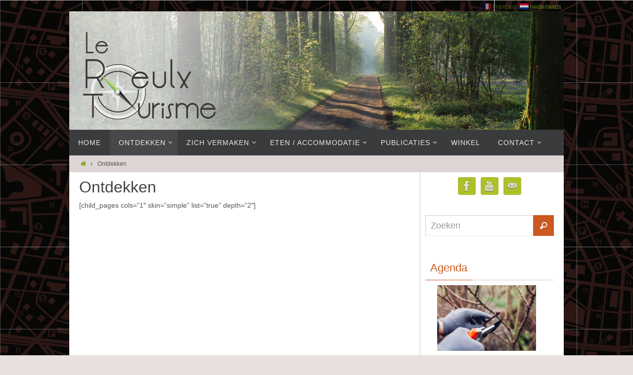

--- FILE ---
content_type: text/html; charset=utf-8
request_url: https://www.google.com/recaptcha/api2/anchor?ar=1&k=6Leqno8UAAAAAHO5N5ANX9LiKRmHIcy7A3Fj_nMi&co=aHR0cHM6Ly93d3cubGVyb2V1bHh0b3VyaXNtZS5iZTo0NDM.&hl=en&v=PoyoqOPhxBO7pBk68S4YbpHZ&size=invisible&anchor-ms=20000&execute-ms=30000&cb=n2ldeunaglhf
body_size: 48680
content:
<!DOCTYPE HTML><html dir="ltr" lang="en"><head><meta http-equiv="Content-Type" content="text/html; charset=UTF-8">
<meta http-equiv="X-UA-Compatible" content="IE=edge">
<title>reCAPTCHA</title>
<style type="text/css">
/* cyrillic-ext */
@font-face {
  font-family: 'Roboto';
  font-style: normal;
  font-weight: 400;
  font-stretch: 100%;
  src: url(//fonts.gstatic.com/s/roboto/v48/KFO7CnqEu92Fr1ME7kSn66aGLdTylUAMa3GUBHMdazTgWw.woff2) format('woff2');
  unicode-range: U+0460-052F, U+1C80-1C8A, U+20B4, U+2DE0-2DFF, U+A640-A69F, U+FE2E-FE2F;
}
/* cyrillic */
@font-face {
  font-family: 'Roboto';
  font-style: normal;
  font-weight: 400;
  font-stretch: 100%;
  src: url(//fonts.gstatic.com/s/roboto/v48/KFO7CnqEu92Fr1ME7kSn66aGLdTylUAMa3iUBHMdazTgWw.woff2) format('woff2');
  unicode-range: U+0301, U+0400-045F, U+0490-0491, U+04B0-04B1, U+2116;
}
/* greek-ext */
@font-face {
  font-family: 'Roboto';
  font-style: normal;
  font-weight: 400;
  font-stretch: 100%;
  src: url(//fonts.gstatic.com/s/roboto/v48/KFO7CnqEu92Fr1ME7kSn66aGLdTylUAMa3CUBHMdazTgWw.woff2) format('woff2');
  unicode-range: U+1F00-1FFF;
}
/* greek */
@font-face {
  font-family: 'Roboto';
  font-style: normal;
  font-weight: 400;
  font-stretch: 100%;
  src: url(//fonts.gstatic.com/s/roboto/v48/KFO7CnqEu92Fr1ME7kSn66aGLdTylUAMa3-UBHMdazTgWw.woff2) format('woff2');
  unicode-range: U+0370-0377, U+037A-037F, U+0384-038A, U+038C, U+038E-03A1, U+03A3-03FF;
}
/* math */
@font-face {
  font-family: 'Roboto';
  font-style: normal;
  font-weight: 400;
  font-stretch: 100%;
  src: url(//fonts.gstatic.com/s/roboto/v48/KFO7CnqEu92Fr1ME7kSn66aGLdTylUAMawCUBHMdazTgWw.woff2) format('woff2');
  unicode-range: U+0302-0303, U+0305, U+0307-0308, U+0310, U+0312, U+0315, U+031A, U+0326-0327, U+032C, U+032F-0330, U+0332-0333, U+0338, U+033A, U+0346, U+034D, U+0391-03A1, U+03A3-03A9, U+03B1-03C9, U+03D1, U+03D5-03D6, U+03F0-03F1, U+03F4-03F5, U+2016-2017, U+2034-2038, U+203C, U+2040, U+2043, U+2047, U+2050, U+2057, U+205F, U+2070-2071, U+2074-208E, U+2090-209C, U+20D0-20DC, U+20E1, U+20E5-20EF, U+2100-2112, U+2114-2115, U+2117-2121, U+2123-214F, U+2190, U+2192, U+2194-21AE, U+21B0-21E5, U+21F1-21F2, U+21F4-2211, U+2213-2214, U+2216-22FF, U+2308-230B, U+2310, U+2319, U+231C-2321, U+2336-237A, U+237C, U+2395, U+239B-23B7, U+23D0, U+23DC-23E1, U+2474-2475, U+25AF, U+25B3, U+25B7, U+25BD, U+25C1, U+25CA, U+25CC, U+25FB, U+266D-266F, U+27C0-27FF, U+2900-2AFF, U+2B0E-2B11, U+2B30-2B4C, U+2BFE, U+3030, U+FF5B, U+FF5D, U+1D400-1D7FF, U+1EE00-1EEFF;
}
/* symbols */
@font-face {
  font-family: 'Roboto';
  font-style: normal;
  font-weight: 400;
  font-stretch: 100%;
  src: url(//fonts.gstatic.com/s/roboto/v48/KFO7CnqEu92Fr1ME7kSn66aGLdTylUAMaxKUBHMdazTgWw.woff2) format('woff2');
  unicode-range: U+0001-000C, U+000E-001F, U+007F-009F, U+20DD-20E0, U+20E2-20E4, U+2150-218F, U+2190, U+2192, U+2194-2199, U+21AF, U+21E6-21F0, U+21F3, U+2218-2219, U+2299, U+22C4-22C6, U+2300-243F, U+2440-244A, U+2460-24FF, U+25A0-27BF, U+2800-28FF, U+2921-2922, U+2981, U+29BF, U+29EB, U+2B00-2BFF, U+4DC0-4DFF, U+FFF9-FFFB, U+10140-1018E, U+10190-1019C, U+101A0, U+101D0-101FD, U+102E0-102FB, U+10E60-10E7E, U+1D2C0-1D2D3, U+1D2E0-1D37F, U+1F000-1F0FF, U+1F100-1F1AD, U+1F1E6-1F1FF, U+1F30D-1F30F, U+1F315, U+1F31C, U+1F31E, U+1F320-1F32C, U+1F336, U+1F378, U+1F37D, U+1F382, U+1F393-1F39F, U+1F3A7-1F3A8, U+1F3AC-1F3AF, U+1F3C2, U+1F3C4-1F3C6, U+1F3CA-1F3CE, U+1F3D4-1F3E0, U+1F3ED, U+1F3F1-1F3F3, U+1F3F5-1F3F7, U+1F408, U+1F415, U+1F41F, U+1F426, U+1F43F, U+1F441-1F442, U+1F444, U+1F446-1F449, U+1F44C-1F44E, U+1F453, U+1F46A, U+1F47D, U+1F4A3, U+1F4B0, U+1F4B3, U+1F4B9, U+1F4BB, U+1F4BF, U+1F4C8-1F4CB, U+1F4D6, U+1F4DA, U+1F4DF, U+1F4E3-1F4E6, U+1F4EA-1F4ED, U+1F4F7, U+1F4F9-1F4FB, U+1F4FD-1F4FE, U+1F503, U+1F507-1F50B, U+1F50D, U+1F512-1F513, U+1F53E-1F54A, U+1F54F-1F5FA, U+1F610, U+1F650-1F67F, U+1F687, U+1F68D, U+1F691, U+1F694, U+1F698, U+1F6AD, U+1F6B2, U+1F6B9-1F6BA, U+1F6BC, U+1F6C6-1F6CF, U+1F6D3-1F6D7, U+1F6E0-1F6EA, U+1F6F0-1F6F3, U+1F6F7-1F6FC, U+1F700-1F7FF, U+1F800-1F80B, U+1F810-1F847, U+1F850-1F859, U+1F860-1F887, U+1F890-1F8AD, U+1F8B0-1F8BB, U+1F8C0-1F8C1, U+1F900-1F90B, U+1F93B, U+1F946, U+1F984, U+1F996, U+1F9E9, U+1FA00-1FA6F, U+1FA70-1FA7C, U+1FA80-1FA89, U+1FA8F-1FAC6, U+1FACE-1FADC, U+1FADF-1FAE9, U+1FAF0-1FAF8, U+1FB00-1FBFF;
}
/* vietnamese */
@font-face {
  font-family: 'Roboto';
  font-style: normal;
  font-weight: 400;
  font-stretch: 100%;
  src: url(//fonts.gstatic.com/s/roboto/v48/KFO7CnqEu92Fr1ME7kSn66aGLdTylUAMa3OUBHMdazTgWw.woff2) format('woff2');
  unicode-range: U+0102-0103, U+0110-0111, U+0128-0129, U+0168-0169, U+01A0-01A1, U+01AF-01B0, U+0300-0301, U+0303-0304, U+0308-0309, U+0323, U+0329, U+1EA0-1EF9, U+20AB;
}
/* latin-ext */
@font-face {
  font-family: 'Roboto';
  font-style: normal;
  font-weight: 400;
  font-stretch: 100%;
  src: url(//fonts.gstatic.com/s/roboto/v48/KFO7CnqEu92Fr1ME7kSn66aGLdTylUAMa3KUBHMdazTgWw.woff2) format('woff2');
  unicode-range: U+0100-02BA, U+02BD-02C5, U+02C7-02CC, U+02CE-02D7, U+02DD-02FF, U+0304, U+0308, U+0329, U+1D00-1DBF, U+1E00-1E9F, U+1EF2-1EFF, U+2020, U+20A0-20AB, U+20AD-20C0, U+2113, U+2C60-2C7F, U+A720-A7FF;
}
/* latin */
@font-face {
  font-family: 'Roboto';
  font-style: normal;
  font-weight: 400;
  font-stretch: 100%;
  src: url(//fonts.gstatic.com/s/roboto/v48/KFO7CnqEu92Fr1ME7kSn66aGLdTylUAMa3yUBHMdazQ.woff2) format('woff2');
  unicode-range: U+0000-00FF, U+0131, U+0152-0153, U+02BB-02BC, U+02C6, U+02DA, U+02DC, U+0304, U+0308, U+0329, U+2000-206F, U+20AC, U+2122, U+2191, U+2193, U+2212, U+2215, U+FEFF, U+FFFD;
}
/* cyrillic-ext */
@font-face {
  font-family: 'Roboto';
  font-style: normal;
  font-weight: 500;
  font-stretch: 100%;
  src: url(//fonts.gstatic.com/s/roboto/v48/KFO7CnqEu92Fr1ME7kSn66aGLdTylUAMa3GUBHMdazTgWw.woff2) format('woff2');
  unicode-range: U+0460-052F, U+1C80-1C8A, U+20B4, U+2DE0-2DFF, U+A640-A69F, U+FE2E-FE2F;
}
/* cyrillic */
@font-face {
  font-family: 'Roboto';
  font-style: normal;
  font-weight: 500;
  font-stretch: 100%;
  src: url(//fonts.gstatic.com/s/roboto/v48/KFO7CnqEu92Fr1ME7kSn66aGLdTylUAMa3iUBHMdazTgWw.woff2) format('woff2');
  unicode-range: U+0301, U+0400-045F, U+0490-0491, U+04B0-04B1, U+2116;
}
/* greek-ext */
@font-face {
  font-family: 'Roboto';
  font-style: normal;
  font-weight: 500;
  font-stretch: 100%;
  src: url(//fonts.gstatic.com/s/roboto/v48/KFO7CnqEu92Fr1ME7kSn66aGLdTylUAMa3CUBHMdazTgWw.woff2) format('woff2');
  unicode-range: U+1F00-1FFF;
}
/* greek */
@font-face {
  font-family: 'Roboto';
  font-style: normal;
  font-weight: 500;
  font-stretch: 100%;
  src: url(//fonts.gstatic.com/s/roboto/v48/KFO7CnqEu92Fr1ME7kSn66aGLdTylUAMa3-UBHMdazTgWw.woff2) format('woff2');
  unicode-range: U+0370-0377, U+037A-037F, U+0384-038A, U+038C, U+038E-03A1, U+03A3-03FF;
}
/* math */
@font-face {
  font-family: 'Roboto';
  font-style: normal;
  font-weight: 500;
  font-stretch: 100%;
  src: url(//fonts.gstatic.com/s/roboto/v48/KFO7CnqEu92Fr1ME7kSn66aGLdTylUAMawCUBHMdazTgWw.woff2) format('woff2');
  unicode-range: U+0302-0303, U+0305, U+0307-0308, U+0310, U+0312, U+0315, U+031A, U+0326-0327, U+032C, U+032F-0330, U+0332-0333, U+0338, U+033A, U+0346, U+034D, U+0391-03A1, U+03A3-03A9, U+03B1-03C9, U+03D1, U+03D5-03D6, U+03F0-03F1, U+03F4-03F5, U+2016-2017, U+2034-2038, U+203C, U+2040, U+2043, U+2047, U+2050, U+2057, U+205F, U+2070-2071, U+2074-208E, U+2090-209C, U+20D0-20DC, U+20E1, U+20E5-20EF, U+2100-2112, U+2114-2115, U+2117-2121, U+2123-214F, U+2190, U+2192, U+2194-21AE, U+21B0-21E5, U+21F1-21F2, U+21F4-2211, U+2213-2214, U+2216-22FF, U+2308-230B, U+2310, U+2319, U+231C-2321, U+2336-237A, U+237C, U+2395, U+239B-23B7, U+23D0, U+23DC-23E1, U+2474-2475, U+25AF, U+25B3, U+25B7, U+25BD, U+25C1, U+25CA, U+25CC, U+25FB, U+266D-266F, U+27C0-27FF, U+2900-2AFF, U+2B0E-2B11, U+2B30-2B4C, U+2BFE, U+3030, U+FF5B, U+FF5D, U+1D400-1D7FF, U+1EE00-1EEFF;
}
/* symbols */
@font-face {
  font-family: 'Roboto';
  font-style: normal;
  font-weight: 500;
  font-stretch: 100%;
  src: url(//fonts.gstatic.com/s/roboto/v48/KFO7CnqEu92Fr1ME7kSn66aGLdTylUAMaxKUBHMdazTgWw.woff2) format('woff2');
  unicode-range: U+0001-000C, U+000E-001F, U+007F-009F, U+20DD-20E0, U+20E2-20E4, U+2150-218F, U+2190, U+2192, U+2194-2199, U+21AF, U+21E6-21F0, U+21F3, U+2218-2219, U+2299, U+22C4-22C6, U+2300-243F, U+2440-244A, U+2460-24FF, U+25A0-27BF, U+2800-28FF, U+2921-2922, U+2981, U+29BF, U+29EB, U+2B00-2BFF, U+4DC0-4DFF, U+FFF9-FFFB, U+10140-1018E, U+10190-1019C, U+101A0, U+101D0-101FD, U+102E0-102FB, U+10E60-10E7E, U+1D2C0-1D2D3, U+1D2E0-1D37F, U+1F000-1F0FF, U+1F100-1F1AD, U+1F1E6-1F1FF, U+1F30D-1F30F, U+1F315, U+1F31C, U+1F31E, U+1F320-1F32C, U+1F336, U+1F378, U+1F37D, U+1F382, U+1F393-1F39F, U+1F3A7-1F3A8, U+1F3AC-1F3AF, U+1F3C2, U+1F3C4-1F3C6, U+1F3CA-1F3CE, U+1F3D4-1F3E0, U+1F3ED, U+1F3F1-1F3F3, U+1F3F5-1F3F7, U+1F408, U+1F415, U+1F41F, U+1F426, U+1F43F, U+1F441-1F442, U+1F444, U+1F446-1F449, U+1F44C-1F44E, U+1F453, U+1F46A, U+1F47D, U+1F4A3, U+1F4B0, U+1F4B3, U+1F4B9, U+1F4BB, U+1F4BF, U+1F4C8-1F4CB, U+1F4D6, U+1F4DA, U+1F4DF, U+1F4E3-1F4E6, U+1F4EA-1F4ED, U+1F4F7, U+1F4F9-1F4FB, U+1F4FD-1F4FE, U+1F503, U+1F507-1F50B, U+1F50D, U+1F512-1F513, U+1F53E-1F54A, U+1F54F-1F5FA, U+1F610, U+1F650-1F67F, U+1F687, U+1F68D, U+1F691, U+1F694, U+1F698, U+1F6AD, U+1F6B2, U+1F6B9-1F6BA, U+1F6BC, U+1F6C6-1F6CF, U+1F6D3-1F6D7, U+1F6E0-1F6EA, U+1F6F0-1F6F3, U+1F6F7-1F6FC, U+1F700-1F7FF, U+1F800-1F80B, U+1F810-1F847, U+1F850-1F859, U+1F860-1F887, U+1F890-1F8AD, U+1F8B0-1F8BB, U+1F8C0-1F8C1, U+1F900-1F90B, U+1F93B, U+1F946, U+1F984, U+1F996, U+1F9E9, U+1FA00-1FA6F, U+1FA70-1FA7C, U+1FA80-1FA89, U+1FA8F-1FAC6, U+1FACE-1FADC, U+1FADF-1FAE9, U+1FAF0-1FAF8, U+1FB00-1FBFF;
}
/* vietnamese */
@font-face {
  font-family: 'Roboto';
  font-style: normal;
  font-weight: 500;
  font-stretch: 100%;
  src: url(//fonts.gstatic.com/s/roboto/v48/KFO7CnqEu92Fr1ME7kSn66aGLdTylUAMa3OUBHMdazTgWw.woff2) format('woff2');
  unicode-range: U+0102-0103, U+0110-0111, U+0128-0129, U+0168-0169, U+01A0-01A1, U+01AF-01B0, U+0300-0301, U+0303-0304, U+0308-0309, U+0323, U+0329, U+1EA0-1EF9, U+20AB;
}
/* latin-ext */
@font-face {
  font-family: 'Roboto';
  font-style: normal;
  font-weight: 500;
  font-stretch: 100%;
  src: url(//fonts.gstatic.com/s/roboto/v48/KFO7CnqEu92Fr1ME7kSn66aGLdTylUAMa3KUBHMdazTgWw.woff2) format('woff2');
  unicode-range: U+0100-02BA, U+02BD-02C5, U+02C7-02CC, U+02CE-02D7, U+02DD-02FF, U+0304, U+0308, U+0329, U+1D00-1DBF, U+1E00-1E9F, U+1EF2-1EFF, U+2020, U+20A0-20AB, U+20AD-20C0, U+2113, U+2C60-2C7F, U+A720-A7FF;
}
/* latin */
@font-face {
  font-family: 'Roboto';
  font-style: normal;
  font-weight: 500;
  font-stretch: 100%;
  src: url(//fonts.gstatic.com/s/roboto/v48/KFO7CnqEu92Fr1ME7kSn66aGLdTylUAMa3yUBHMdazQ.woff2) format('woff2');
  unicode-range: U+0000-00FF, U+0131, U+0152-0153, U+02BB-02BC, U+02C6, U+02DA, U+02DC, U+0304, U+0308, U+0329, U+2000-206F, U+20AC, U+2122, U+2191, U+2193, U+2212, U+2215, U+FEFF, U+FFFD;
}
/* cyrillic-ext */
@font-face {
  font-family: 'Roboto';
  font-style: normal;
  font-weight: 900;
  font-stretch: 100%;
  src: url(//fonts.gstatic.com/s/roboto/v48/KFO7CnqEu92Fr1ME7kSn66aGLdTylUAMa3GUBHMdazTgWw.woff2) format('woff2');
  unicode-range: U+0460-052F, U+1C80-1C8A, U+20B4, U+2DE0-2DFF, U+A640-A69F, U+FE2E-FE2F;
}
/* cyrillic */
@font-face {
  font-family: 'Roboto';
  font-style: normal;
  font-weight: 900;
  font-stretch: 100%;
  src: url(//fonts.gstatic.com/s/roboto/v48/KFO7CnqEu92Fr1ME7kSn66aGLdTylUAMa3iUBHMdazTgWw.woff2) format('woff2');
  unicode-range: U+0301, U+0400-045F, U+0490-0491, U+04B0-04B1, U+2116;
}
/* greek-ext */
@font-face {
  font-family: 'Roboto';
  font-style: normal;
  font-weight: 900;
  font-stretch: 100%;
  src: url(//fonts.gstatic.com/s/roboto/v48/KFO7CnqEu92Fr1ME7kSn66aGLdTylUAMa3CUBHMdazTgWw.woff2) format('woff2');
  unicode-range: U+1F00-1FFF;
}
/* greek */
@font-face {
  font-family: 'Roboto';
  font-style: normal;
  font-weight: 900;
  font-stretch: 100%;
  src: url(//fonts.gstatic.com/s/roboto/v48/KFO7CnqEu92Fr1ME7kSn66aGLdTylUAMa3-UBHMdazTgWw.woff2) format('woff2');
  unicode-range: U+0370-0377, U+037A-037F, U+0384-038A, U+038C, U+038E-03A1, U+03A3-03FF;
}
/* math */
@font-face {
  font-family: 'Roboto';
  font-style: normal;
  font-weight: 900;
  font-stretch: 100%;
  src: url(//fonts.gstatic.com/s/roboto/v48/KFO7CnqEu92Fr1ME7kSn66aGLdTylUAMawCUBHMdazTgWw.woff2) format('woff2');
  unicode-range: U+0302-0303, U+0305, U+0307-0308, U+0310, U+0312, U+0315, U+031A, U+0326-0327, U+032C, U+032F-0330, U+0332-0333, U+0338, U+033A, U+0346, U+034D, U+0391-03A1, U+03A3-03A9, U+03B1-03C9, U+03D1, U+03D5-03D6, U+03F0-03F1, U+03F4-03F5, U+2016-2017, U+2034-2038, U+203C, U+2040, U+2043, U+2047, U+2050, U+2057, U+205F, U+2070-2071, U+2074-208E, U+2090-209C, U+20D0-20DC, U+20E1, U+20E5-20EF, U+2100-2112, U+2114-2115, U+2117-2121, U+2123-214F, U+2190, U+2192, U+2194-21AE, U+21B0-21E5, U+21F1-21F2, U+21F4-2211, U+2213-2214, U+2216-22FF, U+2308-230B, U+2310, U+2319, U+231C-2321, U+2336-237A, U+237C, U+2395, U+239B-23B7, U+23D0, U+23DC-23E1, U+2474-2475, U+25AF, U+25B3, U+25B7, U+25BD, U+25C1, U+25CA, U+25CC, U+25FB, U+266D-266F, U+27C0-27FF, U+2900-2AFF, U+2B0E-2B11, U+2B30-2B4C, U+2BFE, U+3030, U+FF5B, U+FF5D, U+1D400-1D7FF, U+1EE00-1EEFF;
}
/* symbols */
@font-face {
  font-family: 'Roboto';
  font-style: normal;
  font-weight: 900;
  font-stretch: 100%;
  src: url(//fonts.gstatic.com/s/roboto/v48/KFO7CnqEu92Fr1ME7kSn66aGLdTylUAMaxKUBHMdazTgWw.woff2) format('woff2');
  unicode-range: U+0001-000C, U+000E-001F, U+007F-009F, U+20DD-20E0, U+20E2-20E4, U+2150-218F, U+2190, U+2192, U+2194-2199, U+21AF, U+21E6-21F0, U+21F3, U+2218-2219, U+2299, U+22C4-22C6, U+2300-243F, U+2440-244A, U+2460-24FF, U+25A0-27BF, U+2800-28FF, U+2921-2922, U+2981, U+29BF, U+29EB, U+2B00-2BFF, U+4DC0-4DFF, U+FFF9-FFFB, U+10140-1018E, U+10190-1019C, U+101A0, U+101D0-101FD, U+102E0-102FB, U+10E60-10E7E, U+1D2C0-1D2D3, U+1D2E0-1D37F, U+1F000-1F0FF, U+1F100-1F1AD, U+1F1E6-1F1FF, U+1F30D-1F30F, U+1F315, U+1F31C, U+1F31E, U+1F320-1F32C, U+1F336, U+1F378, U+1F37D, U+1F382, U+1F393-1F39F, U+1F3A7-1F3A8, U+1F3AC-1F3AF, U+1F3C2, U+1F3C4-1F3C6, U+1F3CA-1F3CE, U+1F3D4-1F3E0, U+1F3ED, U+1F3F1-1F3F3, U+1F3F5-1F3F7, U+1F408, U+1F415, U+1F41F, U+1F426, U+1F43F, U+1F441-1F442, U+1F444, U+1F446-1F449, U+1F44C-1F44E, U+1F453, U+1F46A, U+1F47D, U+1F4A3, U+1F4B0, U+1F4B3, U+1F4B9, U+1F4BB, U+1F4BF, U+1F4C8-1F4CB, U+1F4D6, U+1F4DA, U+1F4DF, U+1F4E3-1F4E6, U+1F4EA-1F4ED, U+1F4F7, U+1F4F9-1F4FB, U+1F4FD-1F4FE, U+1F503, U+1F507-1F50B, U+1F50D, U+1F512-1F513, U+1F53E-1F54A, U+1F54F-1F5FA, U+1F610, U+1F650-1F67F, U+1F687, U+1F68D, U+1F691, U+1F694, U+1F698, U+1F6AD, U+1F6B2, U+1F6B9-1F6BA, U+1F6BC, U+1F6C6-1F6CF, U+1F6D3-1F6D7, U+1F6E0-1F6EA, U+1F6F0-1F6F3, U+1F6F7-1F6FC, U+1F700-1F7FF, U+1F800-1F80B, U+1F810-1F847, U+1F850-1F859, U+1F860-1F887, U+1F890-1F8AD, U+1F8B0-1F8BB, U+1F8C0-1F8C1, U+1F900-1F90B, U+1F93B, U+1F946, U+1F984, U+1F996, U+1F9E9, U+1FA00-1FA6F, U+1FA70-1FA7C, U+1FA80-1FA89, U+1FA8F-1FAC6, U+1FACE-1FADC, U+1FADF-1FAE9, U+1FAF0-1FAF8, U+1FB00-1FBFF;
}
/* vietnamese */
@font-face {
  font-family: 'Roboto';
  font-style: normal;
  font-weight: 900;
  font-stretch: 100%;
  src: url(//fonts.gstatic.com/s/roboto/v48/KFO7CnqEu92Fr1ME7kSn66aGLdTylUAMa3OUBHMdazTgWw.woff2) format('woff2');
  unicode-range: U+0102-0103, U+0110-0111, U+0128-0129, U+0168-0169, U+01A0-01A1, U+01AF-01B0, U+0300-0301, U+0303-0304, U+0308-0309, U+0323, U+0329, U+1EA0-1EF9, U+20AB;
}
/* latin-ext */
@font-face {
  font-family: 'Roboto';
  font-style: normal;
  font-weight: 900;
  font-stretch: 100%;
  src: url(//fonts.gstatic.com/s/roboto/v48/KFO7CnqEu92Fr1ME7kSn66aGLdTylUAMa3KUBHMdazTgWw.woff2) format('woff2');
  unicode-range: U+0100-02BA, U+02BD-02C5, U+02C7-02CC, U+02CE-02D7, U+02DD-02FF, U+0304, U+0308, U+0329, U+1D00-1DBF, U+1E00-1E9F, U+1EF2-1EFF, U+2020, U+20A0-20AB, U+20AD-20C0, U+2113, U+2C60-2C7F, U+A720-A7FF;
}
/* latin */
@font-face {
  font-family: 'Roboto';
  font-style: normal;
  font-weight: 900;
  font-stretch: 100%;
  src: url(//fonts.gstatic.com/s/roboto/v48/KFO7CnqEu92Fr1ME7kSn66aGLdTylUAMa3yUBHMdazQ.woff2) format('woff2');
  unicode-range: U+0000-00FF, U+0131, U+0152-0153, U+02BB-02BC, U+02C6, U+02DA, U+02DC, U+0304, U+0308, U+0329, U+2000-206F, U+20AC, U+2122, U+2191, U+2193, U+2212, U+2215, U+FEFF, U+FFFD;
}

</style>
<link rel="stylesheet" type="text/css" href="https://www.gstatic.com/recaptcha/releases/PoyoqOPhxBO7pBk68S4YbpHZ/styles__ltr.css">
<script nonce="m-MBxZBsa16JOfg4KANYUg" type="text/javascript">window['__recaptcha_api'] = 'https://www.google.com/recaptcha/api2/';</script>
<script type="text/javascript" src="https://www.gstatic.com/recaptcha/releases/PoyoqOPhxBO7pBk68S4YbpHZ/recaptcha__en.js" nonce="m-MBxZBsa16JOfg4KANYUg">
      
    </script></head>
<body><div id="rc-anchor-alert" class="rc-anchor-alert"></div>
<input type="hidden" id="recaptcha-token" value="[base64]">
<script type="text/javascript" nonce="m-MBxZBsa16JOfg4KANYUg">
      recaptcha.anchor.Main.init("[\x22ainput\x22,[\x22bgdata\x22,\x22\x22,\[base64]/[base64]/[base64]/ZyhXLGgpOnEoW04sMjEsbF0sVywwKSxoKSxmYWxzZSxmYWxzZSl9Y2F0Y2goayl7RygzNTgsVyk/[base64]/[base64]/[base64]/[base64]/[base64]/[base64]/[base64]/bmV3IEJbT10oRFswXSk6dz09Mj9uZXcgQltPXShEWzBdLERbMV0pOnc9PTM/bmV3IEJbT10oRFswXSxEWzFdLERbMl0pOnc9PTQ/[base64]/[base64]/[base64]/[base64]/[base64]\\u003d\x22,\[base64]\x22,\x22w6HCkmvDgMOpe8K5wqVowrnDn8Kfwqgdwp/Cn8KNw6hAw5hOwpjDiMOQw7rCtyLDlxnChcOmfRjCuMKdBMOWwr/ColjDhMK8w5JdTsKYw7EZBcOta8Krwrc8M8KAw57Dr8OuVD7Cpm/DsX0IwrUAcm9+JTjDjWPCs8OMFT9Bw604wo17w5PDj8Kkw5k7LMKYw7pOwroHwrnChxHDu33Cj8K2w6XDv2vCgMOawp7Crj3ChsOjbcKoLw7CkA7CkVfDpsOmNFRIwq/DqcO6w45CSANNwo3Dq3fDr8KtZTTCn8Oiw7DCtsK/wp/CnsKrwo0GwrvCrHvCmD3CrXzDs8K+OCjDnMK9CsOAdMOgG2drw4LCnXPDjhMBw4rCpsOmwpVzI8K8LwlLHMK8w5EawqfClsOnDMKXcSVrwr/Du0DDsEo4IjnDjMOIwppbw4BcwpLCqGnCucOcYcOSwq4DHMOnDMKnw4TDpWEbEMODQ3HCtBHDpTsOXMOiw5PDiH8iRcKewr9AIsOmXBjCtMKQIsKnc8OOCyjChMODC8OsF30QaGHDnMKML8KrwrlpA1FSw5UNfMKNw7/DpcOVDMKdwqZmeU/DomjCs0tdDMKkMcOdw4TDlDvDpsKsK8OACEXCvcODCUw+eDDCoi/CisOgw6TDqTbDl2dhw4x6TjI9AmNoacK7wqTDug/CggPDjsOGw6c6wpBvwp4kT8K7YcOUw6V/DRo5fF7DmFQFbsOuwpxDwr/CicOdSsKdwrbCmcORwoPCnsOfPsKJwpl6TMOJwozCjsOwwrDDv8ONw6s2BcKqbsOEw7TDocKPw5l9woLDgMO7YxQ8ExVYw7Z/amwNw7g6w6cUS0zCpsKzw7JTwo9BShnCtsOAQwLCkwIKwo/ClMK7fSLDmToAwp7Dq8K5w4zDtMK2wo8CwqRTBkQAE8Omw7vDnz7Cj2NrXTPDqsOiRMOCwr7Dt8K+w7TCqMKkw4jCiQBmwpFGD8KKYMOEw5fCi3AFwq8uXMK0J8Okw6vDmMOawrNnJ8KHwrM/PcKuSCNEw4DCncOZwpHDmjITV1tQd8K2wozDmQJCw7MjecO2wqtdeMKxw7nDmVxWwokWwoZjwo4cwoHCtE/ChsKAHgvCqkHDq8ORMn7CvMK+Vw3CusOiW2oWw5/Ck2rDocOebsKmXx/Ci8KJw7/DvsK8wqjDpFQoWWZSesK8CFl0woF9csO5wp1/J1B1w5vCqSYfOTBGw7LDnsO/KcOWw7VGw6dmw4Exwp/[base64]/Cv8KpcG0Mw5oPwrd8Q8KndhwcbMOOTcOvw7HCiwNkwopwwr3Dj0YJwpwvw4PDscKtd8Kyw6PDtCVGw6tVOQkhwrLDjMKRw5rDucKidVfDok/CvcKrNyseCVXCksK0M8OefD1PPCgcLXPDgMODFkUHJkV1wofCon/DqcKtwpB1w5bCiXAMw6I7wqZKdUjDtMOvF8O8worCo8KBM8OzScOCLT1eExV4AG9fwpvCg2jCrEY2IiHDksKbE3nDrMK/YGHCphAhVcK4cCfDrMKlwofDiWU/d8KkVcOsw58VwofCrMO6UBQWwoPCl8OywoA8bADCvcKJw7J2w4nCpMOue8O4ZQxgwpDCpcO+w4RWwqPCslbDtjkPUMKGwohhBTgAP8K7bMOmwr/DosKxw73DiMKYw4ZRwrbCuMOTC8OFK8OrSD3ClsO2wpBRw6Q5wqYrdTXCoxvCgQxNFcKdOnfDgMKkB8KgHk7CnsOlOMOMcGLDjMOacDvDtD/[base64]/wozDksOcwqnDo1PDkcK1w48/YBptwqvCpsOWw4LDihZ8GQ3Cp2RsZMK6asOKw6rDksOpwoNZwrxQL8ORdyHCthnDrlLCo8K2NMKsw5U6MMO7bMOLwqTCrcOGM8OTAcKGw7nCrwAQNsKtcRDCj1jCtVjDmF8Mw70CAhDDkcObwpHDv8KVCMKRCsKQYsKUfMKVSntDw5A9BEcnw57DucOELjrDscK/[base64]/AR4kCcKUwqIUw4vCjsOAw7dhwpDDtAsAwrDCrEPCtcKHwqZ2SGXCmwHDtFTCnw7Di8OWwpB1wrjCpkFXJcKSVi3DlTt9OQTCmxDDl8OBw4/Cg8Oiwo/DjxjCmHAyUcOKwp3CocOOTsKiw79ywrDDrcKzwrl3wrwww5J+AcOTwpZBW8O3wqE2w5tAWMKFw5FBw7nDuwt0wpLDv8KEU3vCmytIDTDCpsOpbcOVw4/Cm8OWwq86JUnDlsO9w6nCssOzWsKUIX7CtVt2w41Hw7rCssK8wrLCkcKJXcKXw4B/wpI2wqDCmMOyXUpXfn16wqJQwo5ewrfDvMKfwo7CkiLCvjPDj8KPNlzCt8K0bsOYYMK7TsKkQXvDs8OYwrwGwpvCgzNfGT/CqMOVw5EFaMK3QWDCphrDq18ywrp6Vzd8wrUsasOPO2bDtCfCj8O+w5A3woJlw7zDuk/CqMK1wpFYw7ViwoRUw7ovXAjDgcKnwpoUWMKPQcK+w5pqUlJeDDY7AsK6w4Uww67Do3Q9w6TDm1ZdVMKED8KVc8KPYMK7w4xSN8OywpkEw5rDunlnwpQLAsK9wpU4OxxJwqE8NX3DhHBowqd/N8Ofw4XCqsKWPkpYwpBbLDzCozbDosKKw4Ivwqh1w73DnXLCr8OgwprCuMO7Xj0nw4bCvgDCkcOmWjbDrcKNPcOwwqfChjrCjcOxEcO2J0/DtHpowovDgMKKR8OKwrvDqcOxw7/CqAMAw7DCohcuwpFswoNjwozCmMOVIlLDrlR/UigJOSJON8O9wpohHsOcw41kw67DusKlN8O8wo5aLQosw6AdGxRCw4wyE8OyKQMVwpnDrMKywrkQXcOkIcOUwofCm8KPwo9cwq3CjMKKEcKlwqnDiSLCmzY9V8ObPT3CkmDCmWohRFbCmMKuwq5Hw6JNCcOqcQzDmMOdw7/DvcK/[base64]/[base64]/CiULCrxMqw5zDrC5FwrLDi8KRwqbDkMKEQMORwrjComjCq07CpjQnwp7Do2TCrsOJLHA8HcOmw5LDu38+IxzChsO4VsOKw7zDuyLCpsK2M8KeET8WV8OJCsOcOXJvWMOeJMONwrrCisKTw5bDqwpbw4xhw43DtMOxDcKXc8KkHcOTGMOkJMK6w7PDoD/CkWfCtyxoKcKdw5rCocOTwozDnsKUZMOuwrbDv3YbJgLCljrDtjxKBsKUw7XDtCTDr2szFsObwoBgwr1jBQzChm4dVsK1wqjCnMO4w6FAdsKRGMKVw595wod+wo7Dj8KFwrYAQk3Cp8KDwpQJwoQXNcO9WsOhw5DDoSwcY8OcWsKVw7LDm8OsQQVzw5HDoT7DoG/CsTd7BmMgCz7Dp8OTG04vwozCrk/Co2vCrcK0wqbDpsKvbx/[base64]/w6vCvTPDscK8Og/[base64]/QcOwYsKIwqJiw4rDv8K8w49Rw4sxQMKUw6rCgWTDljpNw5fCqMK3M8KUwo1ODw7ChhvDr8OKQ8OzJ8KmKjjCs1UZMMKjw6HCssO5wpFIw6nCt8KZPcOKGlh+IsKGODJNYl3CgMObw7R7wrjDkCzDlsKMUcKGw7QwYMKVw6TCoMKSGynDu2XCj8K8dcOow6HDsB/CrgJXBcOoB8KXwpvDgxLDscK1wqPCqsKnwqsGHDjCssOKPkQ8LcKHwpwIw7Qawp/Cpn5qwpEIwr/[base64]/DiMOuw4HDozlcwrsJw6RzwrDDisKLKmpyw7DDpcOuYcO2w61cCgXDvsOfFC9Aw6RkQ8OswrbDowXDkW7CocKWQlTDvsObwrTDmMOecjXCtMOVw54ZREnChsKkwrdXwpTCkWcjTn/CgiPCtcOUUy7DjcKKaX10O8KxC8KKIcOcwpMbwq/CgAhLe8OWAcOdXMKdD8OPBmXComnDvRbDtcKpfcO2fcK1wqdqK8K6KMOswqoww58LWnhIPMONVy7CjcK1wrrDpMKIw7/CtMOyG8KdbMOOa8OQOMOLwoYEwp3CjxjDrmR2PUPCrsKTQx/DmjUicjrDkD9awqdPEcKfABPCum55w6cZwqPCtAfCv8OYw7Z4w78ew5AaJivDscOXwrN6W19/wpHCkjbCucODA8OtcsO7wq/[base64]/DucO2w4oFwoBrOcOSE8KgRkbDj8KmwpvDthU7QyRjw50XU8Krw6XDvMO4ZUpiw4tOfcO9QkDCpcK4wqthAsOLc0PCncOJI8OBdXIiUsKANiwdGA4/wozDscOOFcKIw4xWQFvCrEXCisKqQzkewoQIM8OBMQfDh8KLVwZnw6fDkcK5Bn52E8KXwp1YESt8H8KYQn7CvEnDvC9+UXzCun47w7NzwqE/[base64]/wqFqZwRZawzCrGjCjsKhwodIOB8SwqvCqsOhw6IGw4HCm8OewqNGXMOEZWfDiAYvQXfDilrDvMOjwoUtwrRRAyEww4TDjRohBFxlacKSw6PDgxPCk8KSXcKFVitjXSPCnWDClcK3w7bCgDDChcK5E8Kuw6Yww7bDtcOVwq8AFMO/K8Osw4HCmhBBDzPDqSbCr1HDnsOLWsOzawsnw4YzAlzCpcOFE8OHw6wnwokMw60GwpLCjsKQwozDlDkRO1/DhcO3w6LDh8O1wqfCrghuwo9/[base64]/w5/ClMOvOcKlw4bCgmbDr8O2VMOBJDvDsEkewo99wrV5VcOMwobClQ8DwqleFT5AwrDCuErDl8K7dMOuw47DswFucnnDhSRpVk/Drndmw7oEQ8KawrBPRsKEwppRwpccAMO+L8Khw7/DpMKvwoUKPFfDjUbCiU0ORHoVw6ILwoDCrcK/wqdvScOtwpDCgj3Cn2rDk1vCnsOqw51aw5HDrMO5Q8O5NsKJwr4two0HFjDDv8Ohwo7CicKJNW/DqcK/wqzDtTQbwrIdw54Kw6R6EVhIw5/DhcKhWQxsw5wRWyRFOMKvMMOtwqMebjDDgcO6RSHDo1c2MMOOH2vCksODG8KwTGBca2TDicKSGlRDw7LCvCzCssOBKAfDucKnEy1iw5EAw4w8w5IpwoBwfsOdchzDqcKRZ8OnJ28YwqHCigXDj8O7w6tBwo8gJ8OJwrdew7J+w7/CpMONwoUzHFNXw7fCicKXI8KTdi7CsmxvwoLCoMO3w7Y3Bl1uw7XDt8KtLywHwofDnMKLZcO6w5/[base64]/w6Q7w4dmw5ZANnwGexTCnl0Yw4DDo8KkWXPDpQbDk8KHwpRKw4rChXXDm8OAS8K9PxwPXcOuSsK0FiTDtGXDoAxEf8Ocw6bDvcKmwq/DpDnDncOQw4nDr2bCsgVDw6ciw7pMw75Pw5LDrsO7w5DDlcOFw445bjFzDn7CgMKxwrJPW8OWRiE/wqc9wqbDuMOwwpcyw60HwqzCqsKlw5TCjcO/wpQgAnfDqlfCkD8Sw5NBw4B6w5TCgmQ2wr1FZ8K+T8O4woTCiREXcMKcP8O3wrpxw4NJw5whw6XCoX86wqlzGjlAbcOIPsOYw4fDi2UPHMOiaG0SCkZLDTFrw6fCqMKXw5FVw49hDjYPa8KAw4FLw50pwqzCt1pZw5/Cj00jwq7DnhAfGCkYeARoQAFXw4cffMKdYcKPID7DolHCn8Kpw604VSjDhmJCwq3CuMKrwpXDqsKQw7HDlMOIw5Muw7vCvjrCs8O0SsOjwqdIw5BTw4taGMOEcV/Cpk54w4XDssK7ZUTDuD1Cw6ZSAcK9w5HDqHXCg8K6bwrDiMKyfVTDoMOjYRPCoSTCuj0+csORwr8ww7HCkyjCpcKlw7/DscKsaMKewq1CwqHCs8OSwpACwqXCjcOpesKbw44YaMK/W1tCw5XCoMKPwpkuKlfDrGLCgwwcJxFowpXDhsO5wo3CiMOvTMKxw5bCiVYwbMO/wrFOwpLDncKWAFXDvcKrw7jDgXZZw7HCnRZQw5onesK/w6Y9WcKcFcOLdMOxeMOEw5rDqSHCmMOBaUQsF2XDtsO+bMKONXo6cEANw4xyw7JhbcOgw548cUojP8OXYcOJw73DuwvCvMO4wpPCji/DhB/Dn8KINMOQwoUXWsKHA8KRaRTDq8O4wp7DuWVmwqLDjMK0bjzDosKIwo/Cng7DlsKha3Y6w5ZGJsOfwrk0w4zCoDvDhDdDVMOhwoJ/EMKsZxTDsDBOw7HCtMO8JcKWwojCm1XCoMOcGjfCvyDDsMO7IsOlXcO6w7HCv8KkIMOhwqrChsKpwp/[base64]/CqcOxFMOMHWjCmsOzAcOnC8OowodTw69Cw61bQlrDuBHCt3fDjsKvKkVgUz/[base64]/wq3DjcKCEsOPTsOww5dLPMOfQkcBA8KBwpRLdXw6AcObwoB0KUoUwqHDtHBFwpnCsMKvTMOlfX/DvkwYSX/CliRafcKwWcKGKMO6w5fDsMKCNG0GRcKzXA/DjcObwrJbYUg0VMOkGS94wqnCssKndcKoJ8Khw77CqMK9F8KxW8KGw4rCvMO/[base64]/CoMKdw7p6wr/[base64]/w5AydGtFwqAGworCu8Kdw5bDuMOeSwdGw4zCrsODw4ZPMsKNKSTCu8O/w6g5wokcQCLCgsOnHD1WAB/DsyPCtRsyw5Qvwq4cNsOwwo9+OsOlw5oDSMO3w6E4AXk3GQxYwozCugA7KWnDjlgvBsKHdAooK2RLfR1ZB8OnwpzCicKGw6k2w5E/bsK0EcKMwqMbwpnDuMO/dCAyESvDocOaw4daR8O2wpnCo2h+w6rDt07CiMKEBMKtw65iHUEOdTxDwq4fSgzCj8KcecKxXcKqU8KAw6rDrcO9cHBzGgzCo8OJEmLChX3DijgWw6EZN8OdwoMGw7TCnnxUw5XCvcKtwpNcDsK0wobCrF/DpMK4w6tAAAhRwr/Ci8O8w6fCtCchSGcTB3LCp8Kwwo/CtcO8wpx2w5wAw6zCocOtwqZ9UkfCsUXDuE9RS3XDvMKlOMOAJEJuw53Dg24ycgTCicKkw5s6T8OsZyhDOgJgw6t6wpLCh8O5w6zDsAYWwpbDt8Opw4fCum8vbwd8wp/[base64]/DjcK3wow9woLCtcKyUnvCswwuwoHDiz7Dr2zClsKzwoAxwqvCpWHCmgNeHcOvw7HCuMOWNyjCq8O0woI6w63CjjnCp8OaT8O9wrHDmsKhwpsvL8OrJ8OVw7LDuzvCr8OlwpfCoU/DrzkCZ8O/WMKcX8KMw5UawqzDmgsCE8O0w6XCqFlkN8OAwpDDr8OgCcOFw5vDvMOpw7VMSUt+wq8PM8KXw4XDnR80wq7DrXrCtljDmsKbw4U3S8KcwoIIDi5dw4/[base64]/CnMOpw6DClMOxwoQqJMODZsO+w4Ukw7jDpX5XdjxjOcK+Ry7CucOjKXViwrLDj8KBw6pQeDrCpBnDnMKnJMOBNFrCgQkdwpsEOiLDlcO6UsOOFmhATsKlPlcJwrIew5HCsMOxbTTDun9twrzCscOWwp8lw6rDqMO6wqHCrE7DpyFYwo/Cq8OTwqoiKmdOw4Row7cdw7zCiXdYRAXClyDDnAdwKF4QKsO3GGAPwoBIdgZnYCbDkFs+wpXDq8K3w7sHGybDqE80woMZw7PCvzs3TMKwc2Z/wpEnFsOXw4pLwpDDlWZ4wrLDj8OnYTzCqh7CoUdww5NlLcOew6MBwq/CmcOcw5XCqhBHesOOfcOoaBvDhxXCocKpwoQhHsKgw7EyEMKCw4ZHwqJ5D8K7L17DvFTCmMKZOBU3w5gGGDPCuCJkwp7DjMODQsKPZ8OpIcKEw4fCjMONwpoHw4VaaTnDs1JQd2Nyw51haMKuwpgowojDjRtHHsOSJXt8Y8OawpHDtCZZw41yFk/CqwzCuRDCsETDl8K9T8KLwoUJEzRpw712w5giwpohZgvCpsOTYiXDlTJgAcKVwqPCnQhfV1/DijvCpcKqwo89wpAKA2lYbcKRw4NowqFvw4N2dAsCbMOowrhLw7fDosO7B8OvUAVRT8O2AjNiTzDDicOjD8OKGMKyVMKKw7/CncONw6sbw50aw5/CiS5vb0I4wrbDtMKmwrpiw5YBa2APw7/DtG/[base64]/Cm8OVXjFkw5tSJnfDpcKWw6Bmw7h+UsK+w5M6wrLCmMONw4oJb0F2SUnDocKgEBjCu8Kvw7bCgcK0w5EZEsOFcm4DajDDpcOuwphHG0bCuMK9wqpeRxx/wooJF0XDii7Cq1A9w7LDrnLCp8KJGMKHw6A4w4sOQWQLXhtAw6vDsjZEw6TCpyDCgit5YG/CncOwTF7Cv8OBfcOQwqg2wrzChkJDwp0qw7Jcw5rCu8OYbUPDk8Kvw6zDki7DnsOZw53Dq8KkUMKTw5vDqiY7GsOQw5NwBG1SwoLDlQrDqQkUCljCujLCvFFHHcOGCTo3wpMOw752woTCgjzDuQ/Cm8OKYXhIWsOyWQ7DnWwDOkoGwoLDrcO1LhRmC8KKQMKjw5onw4PDlsOjw5BgFCoRB3R/[base64]/[base64]/wrXCscKGwo9sfcOqw4rCvlnCvGHChsORwqbDl0/Dhi9uKUdJwrMGJMK1AcOcw4JMw4MzwpzDvMOhw4gcw4LDk1odw5wFYMKpCXHDon5GwqJ6wqFvGV3DjFcdw7UpN8OXwroGEMO/wqIPw70Jc8KCQC4rAMKAFsKEZl9qw4hMeHfDs8KJFMO1w4/CvhvCuEHCgsOew5jDqARudcOEwpHDscOVdsOKwrVewoLDi8OISMKwQsOKwqjDu8OIIgg1wqU5OcKJGcO+w7vDvMKZCSRdGsKEc8OYwrsMw7DDhMO3IcKuVsKIAC/DtsKRwrRITsKfPxxNV8OIw6t4wogGa8OJPMOLwpp7woQZw4bDsMOvXjTDrsKywrNVAznDgcOgLsOncHfCj2/CsMK9QUE+D8KECcOBMjwMIcOmJcOkCMKFB8OsVjgnGBgpTMOPXB4NUmDCoH5rw4d/WAZDWsOKQGPCtnhdw70ow71fcXJQw6zCgcKiQl5zw5Nww6Npw4bDp33CvmbCrcKRJVnCgXzDkMO3C8KfwpFUfsKnXgXDsMOPwoLDrEnCqibDsHQ7w7nCjBrDjMKUQ8OrfWR6RGnDqcKWwopqwql5w5Vgwo/DvsKtQ8Oxa8KMwqIhfh4BCMKkQ0trwohaIhMlwp9Gw7FaWzoOVj1Rwr3DmAPDgXjDvMOEwrI7w6XCoB7DmMOoFXXDvWMLwr/[base64]/wrNsblXDpMOadsOdEsOdcTTDnsOww7jCsMOFFF/DkiwJw6I1w7DDu8K8wrIMwr9Nw4zDkMOZwq82wrk4w4Y7wrHCtsKswr3CnhfDlsO/fDbDmlHDpRLDoyTCk8OGTMOqB8O8w7PCtMKBaRbCrsOnw7YWbWHCk8OPZMKSC8OwZMOvZXjCjRfDlhzDvTAxAWkfTHMhw7ICw57ChgbDi8KiaHIOGT/DmsOww5gEw50cbSbCucOVwr/DrMODw5XCq3TDusKXw4MswrnDusKCw7BoAwbDgcKRcMKyZcK+Z8KXOMKYVsKBXCteaRrCoUvCvsO2SyDChcKCw7fClsOJw5bCvwHCmjoewqPCsgQsGgnDs2A2w4vCiWfDrTIvUivDliVVBcOjw6UTYnrCn8OiJsOww4zDksK/wrHCicKYwrlbwqVzwq/[base64]/[base64]/[base64]/Dr8O/[base64]/[base64]/XsOHdMOuH8KKw6sHS8OibsK0D8OtQWLCs2zCr17Cv8OJDkPCp8KlJWzDtsO4J8K0SMKeOsOfwpzDhy3CuMOswohJHcKjdcO6JEQTJMOHw5HCsMOhw4YywqvDjBPDhMOvPy/DpMKad2thwozCm8K3wqQBw4TDhh3ChcOMw49EwpjCr8KIYcKbw74PU2gwIS/[base64]/Ck8ORTMK7BGPDksOUw7rDu8OxBcKgNF7DtXUbQ8KDJi5mw7/[base64]/[base64]/wolmw4s0w5rCrx3DmcKXw78yPn4kwp4Tw70lwqw0MScVwpPDj8OcTMKOw6nDqHU3wqRmezxBwpXCmsOHw4cRw4/DmyIaw77DhwF7RMO7X8KJw4/DjUgfwrTDoTFMC1PCgGI9w4YGw7vDohZjwrcrLw7CicKowrDCuXbDr8OSwrUHEMKQb8KoNzIlwojDhT7Cq8KoSB9GYm9oTwrCuCsDa1Mnw4AZViUYeMKtwqMPw5HCrsKWw7rCkMKPBCMwwq3CpcO+DEkxw6XCgGwLaMKmPlZcVhzDl8Oewq/Cl8OzTsKtBWIAwp94eELCmsOxeGPCqMOcOMKIdCrCssO+KVcnB8O8JELDuMONeMK/wozCnT5+wqrCj1gHFcOjIcOjEAQPwpjCkWgDw4YHCh09MXpQDcKMbhhkw7USw5fCigMxcTfCvSXCrMKaeF4Qw79xwqh0IsOsLm5Kw57DicKpw6cxw5LDt0nDo8OoAA81TWslw5QlR8Kmw6TDlTYyw7/CvDkvdiLDvsOew6nCp8OpwqsQwrDDiCpQwoPCkcOFF8K6wqMiwpDDhnPCucOIIHt8IsKNwoc8FnRbw6Q0PFESCMK9IsONw7PChMOwGRM8JDw2PMONw5BDwqxEajbCnz50w4bDtl4Fw6QFwrPDhkIdYCHCh8OEw6JbMMOrwqvDjHbDlsO/wojDo8O9TsO/w6HCs0Qfwo1HGMKRwrzDgsOrOlQBw5TDgkXDhMORMUvCj8Ouw7bDocKdwpnCmCHCmMKcw4DCmTELQkhRQwRSVcKlI28NciV8KlHCnxnDm0haw5nDmAMcFsOgw5Mlwp3DtAPDqQXCusO+w6xDdmgESsKLQibCo8KOGwfDvMKGw7MKw64CIsOaw6w/UcORYAVFYsOtw4bDvilAwqjCjkzDoTDCgV3DhcOzwq9kw7/ClT7DjRduw6okwoLDhMOgwoQNa03DmcKEcRtGTXh9woFtPVXCuMOjXsKvBmFIwq9xwp5zN8K5U8OOw7/Dp8KZw7jDvA4BQsKYN1nClEx6OicgwrBCb28gU8K/[base64]/DksKnc0fCsH5Cw448w5wdwpzCnxkiVHHCucOvwosZwqLDlcK1w4BHa35vwrbDlcOGwrnDlsKcwow/SMKTw5fDm8Khb8K/L8KEKTFSP8Omwp7ClhkswpDDkH8pw6dqw47Dqzl0SsKPW8OJHMKWVcKIw7k/D8KBJnTDrcKzP8KDw6daeFPDmsOhw73CuQ/CtH0RdXJRAnIpworDskDDsx3Dp8OzNWzDqQrDtiPCoCzClcKswpEvw5oXWBsewrXCvlwrw4jDicOVwozCn3IRw5/Cs1AwXxx/wrt3YcKKw6jCoE3DuHDDm8Knw489woJIecO2w6TCuA4fw45+Onk2wp0ZDSMaZ1Fpw51GdsKcVMKtCXBPfMKgaC7CnlLCogrCicKbwoXCrsKrwqRPwpYSbsOoXcOcJyxjwrh9wqNrBRDDrsODAgh6wp7DvTjCtw7CpUfCrS7DlcOsw61Jw759w5JudhnChGvDqS/Cp8O4KypEbsOSAjpgbh3DrH0REiDCkH1BBsOTwogTAWUETCjCo8KVN2BHwo3DpCDDm8Kww7czCFDDj8OOMVLDuz8DV8KaSGQFw4DDjUzDo8Kzw4gIw40TLcOHRX/CtcKCwopnQ0HDrcOSZk3DrMK1RcOPwrbCuxIBwqnCjUNpw4AHO8OKYmjCtUDCohXChcOIEsOuwqp3TcOaacOeIsOpdMKnXGPClANzbsO9SsKGXCAowqzDlcKrw5wzDsK5TEDDtMKKw6/CqWpuacO2w7oZwr15w6nDsFY0PsKmw7AzNcOMwpAoUmpNw7XDpcKkFMKowqLDncOeBcKUHETDvcOHwpdqwrDCrcKqwqzDmcKbWcOBLik9w4A1UcKSfsO7RisgwpcAHwLDhUo7E3cgw5/Cr8K/w6Eiw6nCisOTByrCpnrDv8OVMcKiwpnCnWDCt8K4TsOvQ8O+f15Cwr8ZdMKYAsOBEsOtwqnDrQHCpsKOw5ArLcOoZRzDsltOw4UtU8ODHTxAZsOzwohGFnzDu3XDmVfDtgjDj0xswq4sw6DDph/CrAohwrdUw7nDqBTDmcOXSlHCnnXCqMOfwrbDnMKrEGnDpMKlw7sHwpTDicO6w4/DlhtbBCgDw5ASw4wpFC7CsxsOw4/CgsO/CQQ+AMKewoTCpXg0w6VdXcOuwo1MRm7CgSvDhsOSesKDV0tUE8KCwqRvwqbDhQYuKE8eHAZrwq/Du3sWw5Uvwq0UMkjDnsO1wpnCpCgwZsKsO8K6wq4qEWJFwqw1RsKHP8KVQnB3ExzDnMKPwqHCvcKzfMOSw6vCoTInwqTCvsKnGcKkw4x0w4PCmUUBwpnCgcKgVsOwBMK8worCnMK5RMOiwoBLw4XDqcKpbWtEwo7CnDwxwpkBbGFLwpDCqSDCgl/[base64]/[base64]/[base64]/CsSDDql4SJDzCscKhwq0QaGpSw6XDsW8aVgrCo08xGcK0eFd2w7vCpxfCuH8jwrkvwrttHTfDpcK4CEgNJDhbw6fDuTZZwqrDvMKQdDbCp8K0w5HDnRPDhXnCncKowr7ChsOUw6kNd8O3wrrCs0XCoX/[base64]/CsVXCgxrDi23CnsKOJMKgcMOESlHCpifCvRvCksOwwp3CkMOAw5sSSMK+w7YDFVzDtXHDhjjClVLDuBUvVmDDlcOQw63CvcKQwoPCs31wDFDCuF5bc8KPw6PCicKPw57CoxvDszwFWmQkNEtJd3vDo2bCusKpwpzCpMKmKcKQwpTDrsOCYVnDqDHDgnjDtsKLAcO/woLCucKZw67DgcOiBRlrwrUJwpDDn1Bxwr7CusOMw61mw69Twr/Cp8KAdzzDq3nDl8OiwqsUw4IHYcOZw7vCknbDsMOew5vDjMO6fjnDoMOUw7/[base64]/CnsOZNm1NKF/Ct8Orwo/CiE7DgMKOQMO3KsOgUTrCgMKmfMO/PMK/QgjDpTskM3DCjcOBKcKBw4PDnsK0CMOjw5ICw45EwqLDgBoiSTnDi1fCsiJBGsORTcKtfMKNKMOvEsKIwo0Gw77DjBDCmsOYYMObwpzCsi7Cl8OCw5RTIRMzwpoBwr7CuF7Cni/[base64]/DksKDwpkpKsKawowXe8KKM8OQdsORw7/Dk8KaMGvClh9/Dlo/wrY+d8OjdDsOYsOCw4/CqMO+wrMgIcOKw6fCly0BwrbCoMOZw6vDqcK0wq93w7/ClgrDkBLCucK3wpXCvsOlwrfCm8OqwpfCicKxa31LNsKfw5hgwosMVi3ComDCo8K8wrXDq8OHdsKywqfCmcOVK3QvUSkJUsKZb8Oaw4PCh0jCjR4rwrXCtMKewprDrz/DuUPDojrCrFzCgHwOw6IowpwLw7Zxw4PDhXEwwpZLw4nCgcKWNMOWw7kNccKhw4LDskvCp25mZ1JZKcOlaWPDm8Kkw4BZbjXCr8KwPsOtBDVawpdQWUQ/IDwVw7dzc0Rjw50Aw4ZKScOKw5J0XcONwrDCjHEhS8K5wrnCucOeUMOMZcORXmvDk8KkwoI9w4JbwoJ/ZsOrw4trwpfCo8KFD8KoMF7DosKNwpzDnsOEUMOHB8OAwoAWwpkQR3cyw5XDocOHwpnChxHDv8Ogwrhew43DqyrCoBlsLMO1wonDvgd9FXXCpEY/O8K1AMKmWsKSB3/Dq00Kwq7CocOcH3XCoS4RQcOyOcKVwpBAEjnDoFB5wqfDnWkGwr3DsU8BfcKGF8OANHDDqsOtwpjDsH/DgmsFLcOKw7HDp8OrEzzCgsKYG8O8w6l9YVTDmSgOw6DCtCgvw6Fowq4GwpjCtsKjwoXCuA06wpfDuiUHRMKaLAtmSMO/[base64]/blnDjMOECUXCo20+fFpPw5gMwqjCrHYMwpIhNwbCnzFFw7rDhRhIw6rDmE/DnAgjIcOyw4PCongxworDu3BGwol8OMKeFcKvQ8KFQMKqMsKSYUNcw6dbw4rDpisFTwcwwrrChsK3FRN3wq3DoGYhwrYqw5fCviHCumfChADDhsO1aMKtw6ZAwq5Dw6sUA8OewqzDvnU7aMKZWjzDlVbDqsOScQPDjgZAV25pXMKXAj4pwq93wp/Dhm9Hw47Dn8KFw77Cr3QOGMKOw4/DscOfwrkEwr4ZEj0oMiDDtx7CphPCuF7CnMKxQsKSwrvDt3HDpFBcw4JqNcKNN3TCmsKqw6HDl8KhEsKeVzhKwrZYwqQOw75lwrEmU8OEKyslEx5YfcO2M3jCk8KMw4RLwqPDkiA8w4Y0woklwoAUeGRdNm8YLsKqXj7CpFHDh8ObQ1JTwojDiMO3w6Ewwq/[base64]/Ck0bCgUvCp8OhP8O4E8KdwpTCucOvMxt1wo/Cv8KNFXIzw43CncOLwpvDu8O9fcKkTF92wrwgwoEAwqHCgMO5wpMUHl7CgMKpw6VQag9owoI8O8KPP1TCg11Rcnt1w6E1WMOMWMKKw5kIw5t/F8KEQSgzwpJ/wqjDtMK6Xi9Zw6HCnsOvwobDlsOWHXvDkHgtw7TDowNEScOyChc3TlnChC7DlgZrw7YRJH5Pw69uRsOpaSNDw7rDgnfDmsKhw6c1wqjCtcOewrDCrRVEMMKYwr7Cr8K5bcKWLh7CkTDDlHPDtsOgesKrw4M/woTDtzk2wpBzwoLCizYDwpjDg3bDs8O0wonDpMKoasKHa2NWw5vDgzo/PsKiwpkQwrB6wp9NH0tyc8Ktw7QKOhNAwolAw6zDqi0rUsOGJgssai/Cp2fDiWBCwqFTwpXCqsO8IsObQl0AKcO/eMOYw6Uwwr9NQT/ClQIiDMK1YD3CgR7DtMK0wq8LfcOufMOlwp8VwppwwrXCvzFVw7oKwqJna8K9MGosw4jCicKuLxjCl8OAw5dzwq1twoIZQVbDsnfCp13CkABkD1p6acKhNMOPwrccHkbDlMOuw6rDs8KDGEjCky/Cq8KyT8OIZx/DmsK5w70Lwr4iwo7DmnIpwqzCnQjDoMK/wqd3SxFgwqkmw6fDvsKSegbDt27CrMKbV8OqaUdswrTDhm7CiQw7eMO1wr0MG8KrJ2Jmw59PXMOsbMK9d8O/[base64]/LQ/DpHNNwpUCw6B1KDjCpcKlLcOGw7sYP8OxdRTDtsO3w7vCg1UGw5xmBcKywrh5M8KpLUgEwrwEwqLDkcOBwqd4w50Dw4snUkzCkMKswoXCg8OTwogNHMOAw4HCjy9jwrfCpcOjw7fDoQtIA8K/[base64]/CnsKlw5kMwod7EcK4e8Okw7LCncOZIMOEwp/Cjn0ONMOKJTbCjXgAw6DDuULCmz83asOYwoMUwrXChmNtOTnDtcKww4UxHcKdw5LDk8OoesOBwoo/URbCtUjDqTpOw4XCrX1oXMKcFFjDiBxZw5h1c8KbE8O0L8OLckcFwrwcwohswq8Cw6Ftw6fDoSYLUngWEsKjwqFNFMO4woDDssKjCMOYw6/CvE1uE8KxM8KzeiPCl39ew5dLw47CoDlJUBkVw5XCiH49wqlmE8OZF8OdGiRSOj58wp/Cin16woDCgmvCu3fDmcK3SXrCjGoFP8KUw7Mtw6NZW8KiTUMIFcOQfcKkw7Jxw4Q/JTl2dsO8w63DlcOMfMKqZ27Ct8KeBMKSwpDDo8Ouw5IWwpjDqMK4wqNAIjY9wpXDtsO7W1TDl8OJWMOxwp03WsO3dXdSbRjDlcKsWcKswrTCn8OYSnbCi2PDu0nCtDBce8OIL8OjwpLDmcKxwoFTwrlkQE58OsOiwrQdU8OPVw/DgcKMW1fDi3NGA31NKk7DocK7wosiOxDCl8KTImXDkwTCu8KAw7ZTF8O8wrvCtsKcaMOjO1rDgsKcwoEowqLClsKVw4/Dk1zCnXMMw4kXwrAyw4rCgcK/wojDv8OEaMKVLsKvwqkVw77DmMKQwqlowrjCmj9IHcKzNcOMNmfCmcK/[base64]/[base64]/CuGXDjnY3wpvCjMK3HcKGZsODTcOeEcOJLcK8T8OZJjdxWMOmPw5qFm0qwq5qPcOUw7XCvcOvwoDDhRfDqXbDi8KwV8KCOihxwqs/[base64]/Co2nCnMOZO3ggGVQOwovCk8OXNsK7wpPCssOfKcOvV8OXRhDCn8O+JkfCl8KSIyNzw55EbAhuw6gGwqwZf8OCwodIw6DCrMO4wqRkKGnConl9N0/CpWvCoMKDwpHDlsOmC8K9w6nDo0gQw4RVRMOfw7ovRyLCsMK/HMO5wod6w51yY14BZsOAwpbDiMOiQsKaDsOGw7HClxktw7XCisK7JsKKEC/[base64]/DvsOKwozCnSrCicO0w4jCksK6wrJId8OaNsKYXMO0wrzCoR80wopWw7jDtHcfT8KhV8ORIT7CvmpEM8KDwrzCm8OGFDdcKxrCgW3Cm1XCnU8rM8OgZsO7SmfCs2HDvA7DgzvDtMOqbMOQwo7CjMO/w69QFSHDt8O6JMOpw4vCl8KsOcOlZQBQQGjDgsOwDcOfOU8Kw5gnw6rCrxYNw4vDhMKSw64hw4gMTGJzJihWwppDwrzCg11oZsKdw7XCvSwnPxTDj3F0HsKlMMOcSwrClsKEwqBJdsKAGh4Aw6cTw7HCgMOfF2jCnELDvcKGRn9Vw6/Cp8K5w7nCqcK+wrXCu3ccwovCpRTDscOqLHhcHywJwoLCjMO1w4jChcK5wpUXakRTZl9MwrPCrFbDjnbCusO7w5nDvsKFSnrDskPChcOsw6bClsKIwoEIOBPCsTw4ND/Cq8O1NmnCu3DCj8Kbwp3CoVZsSRs1w6jCtFTDhUpJFAhhw6TDjAZRbj5mS8K6bcOJNhvDu8KsfcOIw7EKd2xqwpTCpMOYIsK6DH4KH8OEw6fCnQ/[base64]/KsOiw6xRwrnCosO3dS8CQsOqaCMDw6Ekw6x1XA4lRsOyUT9tQMKAKQDDq3vCksKpw69iw4LCkMKaw67CvMKXUEsAw7FseMKyChbDosKgwotbcS9kwpvCnh/CsCsWCcONwrZ3wo1qW8OlbMOAwobDlWNpdytyA3PDhXzCm2zCucOtw57Dg8OQNcKxG09kwq/Dh2AOPcKkw7TCqnA2N2/CiA1/wr9wVcKFABXCgsOvJ8OjNDMhMFArMMO5UA/CqsO2w7UDKFs9w5rCjk1bwqTDhMKTVzc2bwBcw6tnwqjCisO5w6rDlz/Dl8O/VcO+wpXClX7DmCvDoV5LasODDTfCg8OuMsOOwpRsw6fCjn3CusO4wr89w6Y/woLChWMnFsKGOmM9wo1Qw5lAwprCtwwzVMKQw6EJwpHDvMO/wp/CvXYmA1PDosKSwo0Aw4zCjmtBVcO5RsKlw6VZw7woXBPCo8OJwo/DvXpjw7jCgWQVw63DiWsIw7rDn0t5wqd/KBzDr0DDvcKEwozCgMK6wq9Ww4HDm8KiUV/CpsKwesK/wrchwrAtw6DCmj4Nw7oqwpTDvTJiwrDDvMOrwooZQCzDmFEBwozCrlbDlGbCkMOgG8KDXsKNwp/[base64]/[base64]/wqTCtMOBVA5mRTbDp2DCjsO3wo3Ci1IWw6LDisOiOnbCnMK3Z8Oxf8Oxwp7DiCPClCBtLljCknI8wrPCkSpHVcKIFMKqRFTDgWfCqz8ODsObM8Omwo/CvF02w7zCn8K6w7p9BAbDhnN9HT/DjzwRwqTDhVXCtk/Coy9xwqYkwqnCvWZjJUgNbsKaPGolScKi\x22],null,[\x22conf\x22,null,\x226Leqno8UAAAAAHO5N5ANX9LiKRmHIcy7A3Fj_nMi\x22,0,null,null,null,1,[21,125,63,73,95,87,41,43,42,83,102,105,109,121],[1017145,971],0,null,null,null,null,0,null,0,null,700,1,null,0,\[base64]/76lBhnEnQkZnOKMAhmv8xEZ\x22,0,0,null,null,1,null,0,0,null,null,null,0],\x22https://www.leroeulxtourisme.be:443\x22,null,[3,1,1],null,null,null,1,3600,[\x22https://www.google.com/intl/en/policies/privacy/\x22,\x22https://www.google.com/intl/en/policies/terms/\x22],\x225B/b18ch6+n973jzhK2XnpJsdMAV8kFuMkTQujH5yn8\\u003d\x22,1,0,null,1,1768977244858,0,0,[167,177,131],null,[111,66,74,146],\x22RC-Tbn-m5PcjTw6dg\x22,null,null,null,null,null,\x220dAFcWeA5_uLRVEvTOF8Nar82IXwQH77NBMsCXVrfMqdg6f2PPx3cbPcFESHhQpfmy-olGBxmyj6FwV2XNSnuOlgKj-MyzwRrYbA\x22,1769060044797]");
    </script></body></html>

--- FILE ---
content_type: text/css
request_url: https://www.leroeulxtourisme.be/wp-content/plugins/ecommerce-product-catalog/css/al_product.css?1472654225&ver=5.9
body_size: 8032
content:
/*
 * eCommerce Product Catalog
 * https://impleCode.com
 *
 * Copyright 2014 impleCode
 * Free to use under the GPLv3 license.
 * http://www.gnu.org/licenses/gpl-3.0.html
 *
 * Contributing author: Norbert Dreszer
 */

/* Product Archive */

/* Archive pagination */
.product-archive-nav {
    clear: both;
    text-align: center;
    padding: 40px 0;
}

.product-archive-nav ul {
    margin: 0;
}

.product-archive-nav li a,
.product-archive-nav li a:hover,
.product-archive-nav li a:visited,
.product-archive-nav li a:active,
.product-archive-nav li a:link,
.product-archive-nav li.active a,
.product-archive-nav li.disabled {
    color: #fff;
    text-decoration: none;
}

.product-archive-nav li {
    display: inline-block;
}

.product-archive-nav li a,
.product-archive-nav li a:hover,
.product-archive-nav li.active a,
.product-archive-nav li.disabled,
button.green-box {
    background-color: #327332;
    border-radius: 3px;
    cursor: pointer;
    padding: 12px;
    padding: 0.75rem;
    display: inline-block;
}

#product_archive_nav.product-archive-nav li {
    background: transparent;
    padding: 0;
}

.product-archive-nav.red-box li a,
.product-archive-nav.red-box li a:hover,
.product-archive-nav.red-box li.active a,
.product-archive-nav.red-box li.disabled,
button.red-box {
    background-color: #fc3233;
    background-color: rgba(253, 0, 2, 0.8);
}

.product-archive-nav.orange-box li a,
.product-archive-nav.orange-box li a:hover,
.product-archive-nav.orange-box li.active a,
.product-archive-nav.orange-box li.disabled,
button.orange-box {
    background-color: #fd6232;
}

.product-archive-nav.blue-box li a,
.product-archive-nav.blue-box li a:hover,
.product-archive-nav.blue-box li.active a,
.product-archive-nav.blue-box li.disabled,
button.blue-box {
    background-color: #123f5c;
}

.product-archive-nav.grey-box li a,
.product-archive-nav.grey-box li a:hover,
.product-archive-nav.grey-box li.active a,
.product-archive-nav.grey-box li.disabled,
button.grey-box {
    background-color: rgb(136, 136, 136);
}

.product-archive-nav li a:hover,
.product-archive-nav li.active a,
button.green-box:hover {
    background-color: #027502;
}

.product-archive-nav.red-box li a:hover,
.product-archive-nav.red-box li.active a,
button.red-box:hover {
    background-color: rgb(253, 0, 2);
}

.product-archive-nav.orange-box li a:hover,
.product-archive-nav.orange-box li.active a,
button.orange-box:hover {
    background-color: #FE3C00;
}

.product-archive-nav.blue-box li a:hover,
.product-archive-nav.blue-box li.active a,
button.blue-box:hover {
    background-color: #1e618c;
}

.product-archive-nav.grey-box li a:hover,
.product-archive-nav.grey-box li.active a,
button.grey-box:hover {
    background-color: rgb(160, 160, 160);
}

.ic-design.button, article.al_product .ic-design.button, #product_listing .ic-design.button {
    border-radius: 3px;
    cursor: pointer;
    line-height: 1;
    border: 0;
    box-shadow: none;
    color: #fff;
    text-shadow: none;
    padding: 10px;
    font-size: 15px;
    display: inline-block;
    text-decoration: none;
}

.ic-design.button:hover, article.al_product .ic-design.button:hover, #product_listing .ic-design.button:hover, .ic-design.button:active, article.al_product .ic-design.button:active, #product_listing .ic-design.button:active {
    text-decoration: none;
}

.green-box.button {
    background-color: #327332;
}
.green-box.button:hover, .green-box.button:active, .green-box.button:focus {
    background-color: #027502;
}

.blue-box.button {
    background-color: #123f5c;
}
.blue-box.button:hover, .blue-box.button:active, .blue-box.button:focus {
    background-color: #1e618c;
}
.grey-box.button {
    background-color: rgb(136, 136, 136);
}
.grey-box.button:hover, .grey-box.button:active, .grey-box.button:focus {
    background-color: rgb(160, 160, 160);
}
.orange-box.button {
    background-color: #fd6232;
}
.orange-box.button:hover, .orange-box.button:active, .orange-box.button:focus {
    background-color: #FE3C00;
}
.red-box.button {
    background-color: #fc3233;
}
.red-box.button:hover, .red-box.button:active, .red-box.button:focus {
    background-color: rgb(253, 0, 2);
}

/*Default*/
.archive-title {
    margin-top: 10px;
}

.product-subcategories {
    width: 100%;
    padding-bottom: 10px;
    overflow: hidden;
}

.product-subcategories hr {
    clear: both;
}

.product-subcategories.list {
    padding-bottom: 30px;
}

.product-subcategories li {
    display: inline-block;
    list-style-type: none;
    padding-bottom: 5px;
    font-size: 0.9em;
}

.product-subcategories table {
    border: none;
}

.product-subcategories table td {
    border: none;
    vertical-align: top;
}

.product-subcategories table td:first-child {
    white-space: nowrap;
}

.product-list .al_archive .product-attributes, #content .al_archive .product-attributes, .al_archive .product-attributes {
    max-width: 43%;
    max-height: 30%;
    overflow: hidden;
    position: absolute;
    left: 2%;
    bottom: 5%;
    background-color: rgb(0, 82, 0);
    background-color: rgba(0, 82, 0, 0.8);
    z-index: 0;
    box-shadow: 0 0 5px #005200;
    padding: 5px;
    text-decoration: none;
    cursor: pointer;
}

.product-list .al_archive .product-attributes tr:nth-child(odd) td, .product-list .al_archive .product-attributes tr:nth-child(odd) th, .product-list .al_archive .product-attributes td {
    background-color:transparent;
}

.product-subcategories .al_archive img, .product-list .al_archive img, .al_archive a img, .page .al_archive a img {
    position: absolute;
    top: 0;
    left: 0;
    border: none;
    max-width: 1000px;
    min-height: 100%;
    min-width: 100%;
    width: auto;
    height: 100%;
    *min-height: 182px;
}

.product-subcategories .al_archive img.higher, .product-list .al_archive img.higher, .al_archive img.higher {
    height: auto;
    width: 100%;
}

.product-subcategories .al_archive img.higher.rect, .product-list .al_archive img.higher.rect, .al_archive img.higher.rect {
    margin-top: -20%;
}

.product-subcategories .al_archive img.wider.rect, .product-list .al_archive img.wider.rect, .al_archive img.wider.rect {
    margin-left: -20%;
}

.product-category-image, .entry-content img.product-category-image {
    max-width: 40%;
    max-height: 300px;
    width: auto;
    height: auto;
    margin-left: 10px;
    float: right;
}

.product-list .al_archive .product-attributes table, #content .al_archive .product-attributes table, .al_archive .product-attributes table {
    border: none;
    font-size: 12px;
    margin: 0;
    line-height: 14px;
    color: #fff;
    box-shadow: none;
}

.catalog-header {
    clear: both;
}

.product-list .al_archive .product-attributes table td, #content .al_archive .product-attributes table td {
    border: none;
    padding: 0;
    line-height: 1.1;
}

.product-list .al_archive .product-attributes table tr, #content .al_archive .product-attributes table tr {
    background: transparent;
}

.product-list .al_archive .product-attributes table tr td:nth-child(2), #content .al_archive .product-attributes table tr td:nth-child(2) {
    text-align: center;
    padding-left: 5px;
}

.al_archive .product-name, #product_listing .al_archive .product-name, #product_listing .al_archive h3.product-name {
    background-color: rgb(0, 82, 0);
    background-color: rgba(0, 82, 0, 0.8);
    max-width: 80%;
    box-shadow: 0 0 5px #005200;
    padding: 8px 5px;
    position: absolute;
    top: 5%;
    left: 2%;
    color: #fff;
    font-size: 16px;
    line-height: 1.1;
    text-decoration: none;
    cursor: pointer;
    margin: 0;
    text-shadow: none;
}

.content-area.product-catalog {
    float: none;
    margin: 0 auto;
    width: 100%;
    padding: 0;
    overflow: hidden;
    border: 0;
    box-shadow: none;
    box-sizing: border-box;
    height: auto;
    max-width: 100%;
}

.content-area.product-catalog #content{
    width: 100%;
    overflow: hidden;
    margin: 0;
    padding: 0;
    box-sizing: border-box;
    height: auto;
}
.content-area.product-catalog #catalog_sidebar {
    width: 30%;
    float: right;
    box-sizing: border-box;
}

#catalog_sidebar > li {
    list-style-type: none;
}


.al_archive .product-name.red-box, #product_listing .al_archive .product-name.red-box {
    background-color: rgb(253, 0, 2);
    background-color: rgba(253, 0, 2, 0.8);
    box-shadow: 0 0 5px rgb(253, 0, 2);
}

.al_archive .product-name.orange-box, #product_listing .al_archive .product-name.orange-box {
    background-color: rgb(254, 60, 0);
    background-color: rgba(254, 60, 0, 0.8);
    box-shadow: 0 0 5px rgb(254, 60, 0);
}

.al_archive .product-name.blue-box, #product_listing .al_archive .product-name.blue-box {
    background-color: #123f5c;
    background-color: rgba(18,63,92,0.8);
    box-shadow: 0 0 5px #123f5c;
}

.al_archive .product-name.grey-box, #product_listing .al_archive .product-name.grey-box {
    background-color: rgb(136, 136, 136);
    background-color: rgba(107, 107, 107, 0.8);
    box-shadow: 0 0 5px rgb(152, 152, 152);
}

.product-name.example {
    background-color: rgb(0, 82, 0);
    background-color: rgba(0, 82, 0, 0.8);
    max-width: 80%;
    box-shadow: 0 0 5px #005200;
    padding: 5px;
    color: #fff;
    font-weight: bold;
}

.example.product-name.red-box {
    background-color: rgb(253, 0, 2);
    background-color: rgba(253, 0, 2, 0.8);
    box-shadow: 0 0 5px rgb(253, 0, 2);
}

.example.product-name.orange-box {
    background-color: rgb(254, 60, 0);
    background-color: rgba(254, 60, 0, 0.8);
    box-shadow: 0 0 5px rgb(254, 60, 0);
}

.example.product-name.blue-box {
    background-color: #123f5c;
    background-color: rgba(18,63,92,0.8);
    box-shadow: 0 0 5px #123f5c;
}

.example.product-name.grey-box {
    background-color: rgb(136, 136, 136);
    background-color: rgba(107, 107, 107, 0.8);
    box-shadow: 0 0 5px rgb(152, 152, 152);
}

.al_archive .product-price {
    position: absolute;
    right: 3%;
    bottom: 4%;
    background-color: rgb(253, 0, 2);
    background-color: rgba(253, 0, 2, 0.8);
    max-width: 80%;
    box-shadow: 0 0 5px #fff;
    padding: 5px;
    border: none;
    font-size: 18px;
    color: #fff;
    text-decoration: none;
    cursor: pointer;
    line-height: 1.5;
}

.al_archive .product-price div {
    font-size: 1em;
}

.al_archive .product-price.green-price {
    background-color: rgb(99, 171, 0);
    background-color: rgba(99, 171, 0, 0.8);
}

.al_archive .product-price.orange-price {
    background-color: rgb(254, 60, 0);
    background-color: rgba(254, 60, 0, 0.8);
}

.al_archive .product-price.blue-price {
    background-color: #123f5c;
    background-color: rgba(18,63,92,0.8);
}

.al_archive .product-price.grey-price {
    background-color: rgb(136, 136, 136);
    background-color: rgba(107, 107, 107, 0.8);
}

/*
.archive .al_product .entry-header {
margin-bottom: 0px;
} */

.al_archive {
    max-width:100%;
    min-width: 100px;
    background-size: 100% auto;
    box-shadow: 0 0 5px #005200;
    position: relative;
    cursor: pointer;
    float: left;
    width: 47.5%;
    margin: 1% 2% 2% 1%;
    line-height: 1.5;
    height: auto;
    *border: 1px solid #005200;
}

.al_archive.red-box {
    box-shadow: 0 0 5px rgb(167, 166, 166);
}

.al_archive.orange-box {
    box-shadow: 0 0 5px rgb(167, 166, 166);
}

.al_archive.grey-box {
    box-shadow: 0 0 5px rgb(167, 166, 166);
}

.al_archive.blue-box {
    box-shadow: 0 0 5px #123f5c;
}

.per-row-1 .modern-grid-element {
    width: 97.5%;
}

.per-row-3 .modern-grid-element {
    width: 30.5%;
}

.per-row-4 .modern-grid-element {
    width: 22.3%;
}

.per-row-5 .modern-grid-element {
    width: 17.2%;
}

.per-row-1 .modern-grid-element, .per-row-2 .modern-grid-element:nth-child(2n), .per-row-3 .modern-grid-element:nth-child(3n), .per-row-4 .modern-grid-element:nth-child(4n), .per-row-5 .modern-grid-element:nth-child(5n) {
    margin-right: 0;
}

.modern-grid-element {
    background-position: 0% 50%;
    background-repeat: no-repeat;
    overflow: hidden;
    line-height: 0;
}

.modern-grid-element > a {
    font-size: 0px;
}

.modern-grid-element.wider-bg {
    background-size: auto 100%;
}

/*
.archive article.al_product {
padding: 0px;
} */

.al_archive:hover {
    opacity: 0.9;
}

.al_archive:active {
    transform: scale(0.97);
    -webkit-transform: scale(0.97);
    -moz-transform: scale(0.97);
    -o-transform: scale(0.97);
    -ms-transform: scale(0.97);
}

.modern-grid-element .pseudo {
    display: block;
    padding-top: 64%; /* initial ratio of 1:1*/
    box-sizing: border-box;
}

.modern-grid-element a.pseudo-a {
    width: 100%;
    height: 100%;
    display: block;
    position: absolute;
    z-index: 999;
    background: transparent;
    box-sizing: border-box;
    background-clip: border-box;
    background-origin: padding-box;
    background-size: auto;
}

/*
.post-type-archive-al_product .site-content article, .tax-al_product-cat .site-content article, .post-type-archive-al_product .al_product {
border: none;
padding: 0;
margin: 0;
} */

.single-al_product .site-content .hentry.has-post-thumbnail {
    margin-top: 0 !important;
}

.after-product-details {
    clear: both;
}

.after-product-description {
    padding: 0 0 20px 0;
    clear: both;
}

/* General Archive Listing */
.archive-listing a:focus {
    outline: 0;
}

article#product_listing {
    width: 100%;
    float: none;
    margin: 0;
}

/*List*/
.list.archive-listing:hover {
    background-color: #ededed;
    background-color: rgba(237, 237, 237, 0.3);
}

.list.archive-listing {
    min-height: 150px;
    max-width: 700px;
    border-bottom: 1px solid #ededed;
    padding: 10px;
    position: relative;
    clear: both;
    overflow: hidden;
}

.list.archive-listing:after {
    content: " ";
    display: block;
    height: 0;
    clear: both;
    overflow: hidden;
    visibility: hidden;
}

.div-link {
    position: absolute;
    width: 100%;
    height: 100%;
    top: 0;
    left: 0;
    z-index: 1;
    background-image: url('empty.gif');
}

.list .classic-list-image-wrapper {
    width: 25%;
    max-height: 160px;
    float: left;
    margin-right: 1.5%;
    overflow: hidden;
    position: relative;
    text-align: center;
}
.list .classic-list-image-wrapper .pseudo {
    padding-top: 100%;
}

.list .classic-list-image-wrapper img {
    max-width: 100%;
    max-height: 160px;
    position: absolute;
    margin: auto;
    top: 0;
    left: 0;
    right: 0;
    bottom: 0;
    width: auto;
    height: auto;
}

.list .product-name {
    font-weight: bold;
    clear: none;
}

.list .product-short-descr {
    clear: none;
    padding-left: 26.5%;
    font-size: 0.9em;
}

.list .product-short-descr p {
    margin:0;
}

.list .product-image {
    background-size: 100%;
    background-position: center;
    background-repeat: no-repeat;
}
.list.archive-listing .product-attributes {
    padding-top: 10px;
}
.list.archive-listing .product-attributes table.attributes-table {
    margin: 0 auto;
}

/*Grid*/

.classic-grid.archive-listing {
    max-width: 100%;
    width: 32.3%;
    margin-right: 1.5%;
    float: left;
    margin-bottom: 2%;
}

.archive-listing.last {
    clear: right;
    margin-right: 0;
}

.archive-listing.first {
    clear: left;
}

.classic-grid-image-wrapper {
    overflow: hidden;
    position: relative;
}
.classic-grid-image-wrapper .pseudo {
    display: block;
    padding-top: 100%;
    box-sizing: border-box;
}

.classic-grid-image-wrapper .image {
    position: absolute;
    top: 0;
    left: 0;
    max-width: 100%;
    max-height: 100%;
    height: 100%;
    width: 100%;
}

.classic-grid-image-wrapper .image img {
    position: absolute;
    margin: auto;
    top: 0;
    left: 0;
    right: 0;
    bottom: 0;
    height: auto;
    width: auto;
    max-width: 100%;
    max-height: 100%;
}

.classic-grid.archive-listing .classic-grid-element {
    background-size: 100%;
    background-position: center;
    background-repeat: no-repeat;
    width: 100%;
    height: auto;
}

.classic-grid.archive-listing .classic-grid-element:before {
    content: "";
    display: block;
    padding-top: 100%; /* initial ratio of 1:1*/
}

.classic-grid.archive-listing.example {
    float: none;
}

.classic-grid.archive-listing a {
    text-decoration: none;
}

.classic-grid h3.product-name, #product_listing .classic-grid h3.product-name {
    font-size: 20px;
    text-align: center;
    padding: 5px 0;
    color: #000;
    text-decoration: none;
    line-height: 18px;
    text-transform: none;
    letter-spacing: initial;
    clear: none;
    margin: 0;
}

.classic-grid .product-price {
    font-size: 18px;
    text-align: center;
    text-decoration: none;
    color: rgb(253, 0, 2);
    line-height: 18px;
    display: block;
}

.classic-grid .product-price.orange-price {
    color: #FE3C00;
}

.classic-grid .product-price.green-price {
    color: #63AB00;
}

.classic-grid .product-price.blue-price {
    color: #123f5c;
}

.classic-grid .product-price.grey-price {
    color: rgb(136, 136, 136);
}
.classic-grid div.product-attributes {
    margin-top: 3px;
}

.classic-grid div.product-attributes span, .classic-grid div.product-attributes {
    color: #000;
    text-align: center;
    line-height: 1;
}

#product_archive_nav li {
    margin: 0 1px;
}

/* Shortcode */
.product-list {
    width: 100%;
    overflow: hidden;
    padding-bottom: 10px;
}

/* Product Page */
.entry-meta {
    clear: left;
}

#product_details_container {
    overflow: hidden;
    clear: both;
}

#product_details {
    float: left;
    clear: left;
    max-width: 49%;
    word-break: break-word;
    box-sizing: border-box;
}

#product_details table, #content #product_details table {
    vertical-align: middle;
    margin: 0;
    border: none;
    width: auto;
}

#product_details table table, #product_details table td {
    border: none;
}

#product_details table td:first-child, .boxed #product_details table tr td:first-child {
    padding: 0 5px 0 0;
}

#product_details table.shipping-table td:nth-child(2) {
    padding: 0;
}

#product_details table.shipping-table ul {
    list-style-position: inside;
    min-width: 150px;
}

#product_details table.shipping-table td.shipping-label {
    /*text-align: center;*/
    font-size: 1.3em;
    padding: 5px;
}
#product_details table.shipping-table {
    border: 1px solid #ededed;
    margin: 20px 10px;
}
.product-details table td {
    border: none;
    padding: 0px 10px 0px 0px;
}

#product_details table tr, #product_details table td, #product_details table tbody {
    background: transparent;
    border: 0;
}

.price-value.red-price {
    font-size: 30px;
    color: rgb(253, 0, 2);
}

.price-value.red-price {
    color: #FD0002;
}

.price-value.green-price {
    color: #63AB00;
}

.price-value.orange-price {
    color: #FE3C00;
}

.price-value.blue-price {
    color: #123f5c;
}

.price-value.grey-price {
    color: rgb(136, 136, 136);
}

.price-value.big-price, .price-value.big-price div {
    font-size: 30px;
}

.price-value.small-price, .price-value.small-price div {
    font-size: 21px;
}

.label-column {
    min-width: 60px;
}

.al_product .details-thumbnail {
    min-height: 135px;
}

.al_product #product_details_container div.entry-thumbnail.product-image, .al_product div.entry-thumbnail.product-image {
    float: right;
    width: 49%;
    text-align: center;
    margin-left: 2%;
}

.al_product div.entry-thumbnail.product-image img, #content .al_product div.entry-thumbnail.product-image img {
    max-width: 100%;
    display: inline-block;
    height: auto;
}

.product-details .shortdesc {
    padding: 0 20px 20px 0;
}

#product_subcategories table {
    width: auto;
    border: 0;
}

#product_subcategories table td {
    border: 0;
}

#product_subcategories table tr, #product_subcategories table td, #product_subcategories table tbody, #product_subcategories table {
    background: transparent;
}

#product_features {
    clear: both;
}

#product_features table {
    width: auto;
    border: 0;
}

#product_features table td {
    border: 0;
    border-top: 1px solid #E7E7E7;
    border-bottom: 1px solid #E7E7E7;
}

#product_features table td, #product_subcategories table td {
    padding: 5px;
}

.product-description {
    padding: 10px 0 0 0;
    clear: both;
}

.single .product-entry {
    /* margin: 0; */
}

.product-entry tbody {
    border: 0;
}

#product_details.product-details.no-image > * {
    float: right;
    width: 38%;
    clear: right;
}

.boxed #product_details.product-details.no-image {
    margin-left: 0;
}

#product_details.product-details.no-image .shortdesc {
    float: left;
    width: 60%;
    border-bottom: 0;
}
#product_details.product-details.no-image > *:nth-child(2) {
    border-top: 1px solid #cccccc;
}
.product-details.no-image .price-value {
    line-height: 1;
}

#product_details.no-image, .boxed #product_details.no-image {
    float: none;
    clear: none;
    max-width: 100%;
}

.product-details.no-image {
    vertical-align: top;
    height: auto;
}

.price-table td:empty {
    display: none;
}

#product_details .price-table tr {
    background: transparent;
    border:none;
}

.entry-header .price-table {
    margin: 0;
    max-width: 200px;
    width: auto;
}

#product_details .price-table .price-label {
    vertical-align: middle;
    font-size: 1.3em;
}

/* Product Settings Page */
.number-box, .number_box {
    width: 60px;
}

.small_text_box {
    width: 70px;
}

.warning {
    background-color: #fefccb;
    background-image: url('images/warning.png');
}

.al-box.info {
    background-color: #dbecff;
    background-image: url('images/info.png');
}

.al-box.success {
    background-color: #e1f3c1;
    background-image: url('images/success.png');
}

.al-box, .al-box.success, #integration_wizard .al-box {
    background-repeat: no-repeat;
    background-position: 1%;
    padding: 10px 10px 10px 60px;
    font-weight: bold;
    margin: 10px 0 10px 0;
    position: relative;
    display: block;
    max-width: 509px;
    box-shadow: 0 0 1px 1px #444;
    box-sizing: border-box;
    line-height: 1.2;
}

#product_listing_url {
    width: 100px;
}

/*
.settings-submenu .element{
line-height: 29px;
border: 2px solid #000000;
border-right: none;
padding: 5px;
font-size: 15px;
color: #000;
text-decoration: none;
display: block;
margin-bottom: 5px;
}

.settings-submenu .element.current {
background: #fff;
border-right: 2px solid #fff;
}
*/
.price-value.example {
    padding-left: 30px;
}

div.setting-content table td.longer {
    max-width: 100%;
}

/* Product Edit Page */
.shipping-label {
    width: 100%;
}

.shipping-value {
    width: 100%;
}

#al_product_shipping table td.shipping-label-column {
    width: 55%;
    padding-right: 2px;
}

.shipping-value {
    width: 60%;
    margin-right: 3px;
}

/*WP MENU*/
.branch-3-7 #menu-posts-al_product div.wp-menu-image:before, .branch-3-6 #menu-posts-al_product div.wp-menu-image:before, .branch-3-5 #menu-posts-al_product div.wp-menu-image:before, .branch-3-7 #adminmenu li[id^="menu-posts-al_product"] div.wp-menu-image:before, .branch-3-6 #adminmenu li[id^="menu-posts-al_product"] div.wp-menu-image:before, .branch-3-5 #adminmenu li[id^="menu-posts-al_product"] div.wp-menu-image:before {
    content: "" !important;
}

#menu-posts-al_product div.wp-menu-image:before, #adminmenu li[id^="menu-posts-al_product"] div.wp-menu-image:before {
    content: "\f174" !important;
}

/* Breadcrumbs */
#breadcrumbs {
    position: relative;
}

/* Theme Integration System */
.wp-admin .widget-inside .warning {
    width: auto;
}

.product-entry .al-box, .fixed-box .al-box, #integration_wizard.fixed-box .al-box {
    position: relative;
    max-width: 800px;
    margin: 10px auto;
    width: auto;
    border: 0;
    outline: 0;
}

.fixed-box .al-box, #integration_wizard.fixed-box .al-box {
    margin: 0;
}

.product-entry .al-box h4, .fixed-box .al-box h4 {
    font-family: Arial, Helvetica;
    font-size: 26px;
    font-style: normal;
    font-variant: normal;
    font-weight: bold;
    line-height: 32.5px;
    margin: 0;
    padding: 0;
    border: 0;
    color: #000;
}

.product-entry .al-box p, .fixed-box .al-box p, .fixed-box .al-box table, .fixed-box .al-box table td {
    font-family: sans-serif, Arial, Helvetica;
    font-size: 16px;
    font-style: normal;
    font-variant: normal;
    font-weight: normal;
    line-height: 28px;
    border: 0;
    margin: 0 0 20px 0;
    padding: 0;
    color: #000;
    vertical-align: middle;
    text-align: left;
}
.fixed-box .al-box table {
    background:transparent;
}
#integration_wizard.fixed-box .al-box table input{
    background: #fff;
    padding: 2px 5px;
    width: 60px;
    height: auto;
    box-sizing: border-box;
    line-height: 1;
    font-size: 14px;
    display: inline;
}

#integration_wizard.fixed-box .al-box table input[type="radio"] {
    width: auto;
}

#integration_wizard.fixed-box .ic_radio_td {
    padding-top: 3px;
    line-height: 1.2;
}

#integration_wizard.fixed-box .ic_radio_td label{
    display: inline;
    margin: 0;
}

#integration_wizard.fixed-box .ic_radio_td input {
    margin: 0;
}

#integration_wizard.fixed-box .wp-color-result {
    box-sizing: initial;
}

.product-entry .al-box ol, .fixed-box .al-box ol {
    font-family: sans-serif, Arial, Helvetica;
    font-size: 14px;
    font-style: normal;
    font-variant: normal;
    font-weight: normal;
    line-height: 22px;
    border: 0;
    margin: 0 21px 10px 10px;
    padding: 0 0 0 28px;
    display: block;
    list-style-image: none;
    list-style-position: outside;
    list-style-type: decimal;
    color: #000;
}

.product-entry .al-box li, .fixed-box .al-box li {
    font-family: sans-serif, Arial, Helvetica;
    font-variant: normal;
    font-size: 14px;
    font-style: normal;
    font-weight: normal;
    line-height: 22px;
    border: 0;
    display: list-item;
    margin: 0;
    padding: 0;
    text-align: left;
}

.product-entry .al-box a, .fixed-box .al-box a, #product_listing .al-box a {
    color: #06C;
    text-decoration: none;
    font-weight: inherit;
}

div.fixed-box {
    position: fixed;
    top: 32px;
    right: 0px;
    max-width: 440px;
    z-index: 9999999;
    max-height: 100%;
    overflow-y: auto;
    box-sizing: border-box;
    box-shadow: 0 0 1px 1px #444;
}

div.relative-box {
    width: 95%;
    margin: 0 auto;
}

.al-box .wp-core-ui .button,
.al-box .wp-core-ui .button-primary,
.al-box .wp-core-ui .button-secondary {
    display: inline-block;
    text-decoration: none;
    font-size: 13px;
    line-height: 26px;
    height: 28px;
    margin: 0;
    padding: 0 10px 1px;
    cursor: pointer;
    border-width: 1px;
    border-style: solid;
    -webkit-appearance: none;
    -webkit-border-radius: 3px;
    border-radius: 3px;
    white-space: nowrap;
    -webkit-box-sizing: border-box;
    -moz-box-sizing: border-box;
    box-sizing: border-box;
    margin-right: 5px;
    font-family: "Open Sans", sans-serif;
    -webkit-font-smoothing: subpixel-antialiased;
    font-weight: normal;
}

.al-box .wp-core-ui .button:active,
.al-box .wp-core-ui .button:focus {
    outline: none;
}

.al-box .wp-core-ui .button-primary {
    background: #2ea2cc;
    border-color: #0074a2;
    -webkit-box-shadow: inset 0 1px 0 rgba(120, 200, 230, 0.5), 0 1px 0 rgba(0, 0, 0, 0.15);
    box-shadow: inset 0 1px 0 rgba(120, 200, 230, 0.5), 0 1px 0 rgba(0, 0, 0, 0.15);
    color: #fff !important;
    text-decoration: none;
}

.al-box .wp-core-ui .button-primary.hover,
.al-box .wp-core-ui .button-primary:hover,
.al-box .wp-core-ui .button-primary.focus,
.al-box .wp-core-ui .button-primary:focus {
    background: #1e8cbe;
    border-color: #0074a2;
    -webkit-box-shadow: inset 0 1px 0 rgba(120, 200, 230, 0.6);
    box-shadow: inset 0 1px 0 rgba(120, 200, 230, 0.6);
    color: #fff;
}

.al-box .wp-core-ui .button-primary.focus,
.al-box .wp-core-ui .button-primary:focus {
    border-color: #0e3950;
    -webkit-box-shadow: inset 0 1px 0 rgba(120, 200, 230, 0.6),
        0 0 0 1px #5b9dd9,
        0 0 2px 1px rgba(30, 140, 190, .8);
    box-shadow: inset 0 1px 0 rgba(120, 200, 230, 0.6),
        0 0 0 1px #5b9dd9,
        0 0 2px 1px rgba(30, 140, 190, .8);
}

.al-box .wp-core-ui .button-primary.active,
.al-box .wp-core-ui .button-primary.active:focus,
.al-box .wp-core-ui .button-primary:active {
    background: #1b7aa6;
    border-color: #005684;
    color: rgba(255, 255, 255, 0.95);
    -webkit-box-shadow: inset 0 1px 0 rgba(0, 0, 0, 0.1);
    box-shadow: inset 0 1px 0 rgba(0, 0, 0, 0.1);
}

.al-box .wp-core-ui .button,
.al-box .wp-core-ui .button-secondary {
    color: #555 !important;
    border-color: #cccccc;
    background: #f7f7f7;
    -webkit-box-shadow: inset 0 1px 0 #fff, 0 1px 0 rgba(0, 0, 0, 0.08);
    box-shadow: inset 0 1px 0 #fff, 0 1px 0 rgba(0, 0, 0, 0.08);
    vertical-align: top;
}

.al-box .wp-core-ui .button {
    vertical-align: baseline;
}

.al-box .wp-core-ui .button.hover,
.al-box .wp-core-ui .button:hover,
.al-box .wp-core-ui .button-secondary:hover,
.al-box .wp-core-ui .button.focus,
.al-box .wp-core-ui .button:focus,
.al-box .wp-core-ui .button-secondary:focus {
    background: #fafafa;
    border-color: #999;
    color: #222;
}

.al-box .wp-core-ui .button.focus,
.al-box .wp-core-ui .button:focus,
.al-box .wp-core-ui .button-secondary:focus {
    -webkit-box-shadow: 0 0 0 1px #5b9dd9,
        0 0 2px 1px rgba(30, 140, 190, .8);
    box-shadow: 0 0 0 1px #5b9dd9,
        0 0 2px 1px rgba(30, 140, 190, .8);
}

.al-box .wp-core-ui .button.active,
.al-box .wp-core-ui .button.active:hover,
.al-box .wp-core-ui .button:active,
.al-box .wp-core-ui .button-secondary:active {
    background: #eee;
    border-color: #999;
    color: #333;
    -webkit-box-shadow: inset 0 2px 5px -3px rgba(0, 0, 0, 0.5);
    box-shadow: inset 0 2px 5px -3px rgba(0, 0, 0, 0.5);
}

.al-box .wp-core-ui .button.active:focus {
    -webkit-box-shadow: inset 0 2px 5px -3px rgba(0, 0, 0, 0.5),
        0 0 0 1px #5b9dd9,
        0 0 2px 1px rgba(30, 140, 190, .8);
    box-shadow: inset 0 2px 5px -3px rgba(0, 0, 0, 0.5),
        0 0 0 1px #5b9dd9,
        0 0 2px 1px rgba(30, 140, 190, .8);
}

/* CSS Table */
.table {
    display: table;
}

.table-row {
    display: table-row;
}

.table-head, .table-cell {
    display: table-cell;
    padding: 5px;
    vertical-align: middle;
    font-size: 15px;
}

.table-head:first-child, .table-cell:first-child {
    padding-left: 0px;
}

.table-head:last-child, .table-cell:last-child {
    padding-right: 0px;
}

.table-head {
    border-bottom: 1px solid #ededed;
    font-weight: 600;
    font-size: 16px;
}

.table-cell.center, .table.center {
    text-align: center;
}

.table.middle {
    vertical-align: middle;
}

.table-cell.title {
    text-align: left;
}

.table .table-cell.no-bg {
    background-color: transparent;
}

/* Buttons */
.button {
    cursor: pointer;
}

/* Product Order */
.entry-content form.product_order {
    text-align: right;
    padding-bottom: 10px;
    clear:both;
}

.product_order_selector {
    width: 250px;
    max-width: 100%;
}

/* Product Filters Bar */
.product-sort-bar {
    background-color: #eeeeee;
    padding: 10px 7px 0px 7px;
    margin: 10px auto;
    overflow: hidden;
    font-size: 14px;
    clear:both;
    position: relative;
}

.filter-widget, .product-sort-bar .widget {
    max-width: 100%;
    width: auto;
    margin: 0;
    padding: 0;
    overflow: hidden;
    position: relative;
    float:left;
    margin-right: 10px;
    line-height: 30px;
    margin-bottom: 10px;
    background-color: transparent;
    border: none;
    font-size: 1em;
}

.filter-widget *, .product-sort-bar .widget * {
    font-size: inherit;
    line-height: inherit;
    width: auto;
}

.filter-widget select, .product-sort-bar .widget select, .product-sort-bar .widget select.product_order_selector, .filter-widget select.product_order_selector {
    padding: 3px 2px;
}
.product_attributes_filter {
    margin-bottom: 0;
}
.attribute-filter {
    margin: 0 3px 10px 0;
}
.reset-filters {
    margin-top: -10px;
    margin-bottom: 10px;
    text-align: right;
    font-size: 0.8em;
}.reset-filters a {
    padding-right: 3px;
}
.reset-filters a:before {
    font-family: dashicons;
    content: "\f531";
    vertical-align: bottom;
    padding-right: 1px;
    display:inline-block;
}

#product_search_form {
    max-width: 250px;
    width: 100%;
    position: relative;
}

.search-container {
    position: relative;
    display: inline-block;
}

.product-sort-bar #product_search_form {
    max-width: 100%;
    display: inline-block;
    margin: 0;
    padding: 0;
}

.product-sort-bar #product_search_form .search-container {
    max-width: 150px;
}

input.product-search-box[type="search"], .entry-content input.product-search-box[type="search"] {
    max-width: 250px;
    width: 100%;
    border-radius: 2px;
    margin-bottom: 0px;
    box-sizing: border-box;
    padding: 10px 8px;
    margin: 0;
    background: #fff;
    border: 1px solid #d9d9d9;
    border-top: 1px solid silver;
    height: auto;
    max-height: 42px;
}

.product-sort-bar input.product-search-box[type="search"], #content .product-sort-bar input.product-search-box[type="search"] {
    max-width: 150px;
    max-height: 100%;
    width: 100%;
    box-sizing: border-box;
    padding: 3px 2px;
    margin: 0;
    background: #fff;
    border: 1px solid #d9d9d9;
    border-top: 1px solid #c0c0c0;
    border-radius: 1px;
    color: #404040;
    font-size: 1em;
    line-height: 1.5;
    font-weight: 400;
    vertical-align: top;
}
.product_search input.product-search-submit[type="submit"], .product_search #searchsubmit, input.product-search-submit[type="submit"] {
    position: absolute;
    top: 0;
    right: 0;
    left: initial;
    bottom: initial;
    height: 100%;
    background-image: url('search.png');
    background-repeat: no-repeat;
    background-position: 50%;
    background-size: 50%;
    border-radius: 2px;
    border-top-left-radius: 0;
    border-bottom-left-radius: 0;
    border: 0;
    box-shadow: none;
    display: inline;
    margin: 0;
    padding: 0;
    cursor: pointer;
    clip: initial;
    width: 20%;
    max-width: 50px;
    min-width: 10px;
    max-height: 42px;
}

.product-sort-bar .product_search input.product-search-submit[type="submit"] {
    border-radius: 1px;
}
.product-sort-bar .product_search input.product-search-submit[type="submit"], .product-sort-bar .product_search #searchsubmit {
    max-height: 29px;
    width: 30px;
}

.green-box .product-search-submit, .green-box .price-filter-submit, .green-box #searchsubmit {
    background-color: rgb(0, 82, 0);
    background-image: none;
}
.red-box .product-search-submit, .red-box .price-filter-submit, .red-box #searchsubmit {
    background-color: rgb(253, 0, 2);
    background-image: none;
}
.orange-box .product-search-submit, .orange-box .price-filter-submit, .orange-box #searchsubmit {
    background-color: rgb(254, 60, 0);
    background-image: none;
}

.blue-box .product-search-submit, .blue-box .price-filter-submit, .blue-box #searchsubmit {
    background-color: #123f5c;
    background-image: none;
}

.grey-box .product-search-submit, .grey-box .price-filter-submit, .grey-box #searchsubmit {
    background-color: rgb(136, 136, 136);
    background-image: none;
}

.green-box #searchsubmit, .red-box #searchsubmit, .orange-box #searchsubmit, .blue-box #searchsubmit, .grey-box #searchsubmit {
    background-image: url('search.png');
}
.product-sort-bar form.product_order {
    padding: 0;
    margin: 0;
}
.product-sort-bar select.product_order_selector {
    padding: 3px 2px;
    max-width: 180px;
    line-height: 1.5;
    font-weight: 400;
    font-size: 1em;
    margin: 0;
    box-sizing: border-box;
    border-radius: 1px;
    border: 1px solid #ccc;
    font-family: inherit;
    display: inline;
    background: #fff;
    height: 29px;
}

.product-category-filter-container {
    overflow: hidden;
    position: relative;
    height: 30px;
}
.product-category-filter-container.filter-active {
    height: auto;
}
.filter-url {
    padding-right: 7px;
    display: block;
}

.product-sort-bar .filter-url {
    padding-right: 7px;
    float: left;
    font-size: 1em;
    color: #000;
    text-decoration: none;
    border-bottom: none;
    line-height: 29px;
    box-shadow: none;
}

.product-sort-bar .filter-url:hover {
    text-decoration: underline;
}

.product-sort-bar .filter-url:visited {
    color: #000;
}

.product-sort-bar .filter-url.active-filter, .filter-url.active-filter {
    border: 1px solid #ccc;
    padding: 0px 18px 0 5px;
    position: relative;
    font-size: 1em;
}

.product-sort-bar .filter-url.active-filter:hover, .filter-url.active-filter:hover, .product-sort-bar .filter-url.active-filter:active, .filter-url.active-filter:active, .product-sort-bar .filter-url.active-filter:focus, .filter-url.active-filter:focus {
    text-decoration: none;
}

.product-sort-bar .filter-url.active-filter:after, .filter-url.active-filter:after {
    font-family:dashicons;
    content: "\f335";
    font-size: 17px;
    position: absolute;
    right: 0;
    top: 0;
    line-height: 30px;
}

.filter-url.active-filter:after {
    line-height: 1.45;
}

.product-sort-bar .filter-active > a.filter-url.not-active-filter, .filter-active > a.filter-url.not-active-filter {
    display: none;
}

.product-sort-bar .child-category-filters, .child-category-filters {
    clear: both;
    padding-left: 17px;
    overflow: hidden;
}
.product-sort-bar .child-category-filters:before, .child-category-filters:before {
    font-family: dashicons;
    content: "\f474";
    position: absolute;
    left: 0;
    -webkit-transform: scale(-1, 1);
    -moz-transform: scale(-1, 1);
    -ms-transform: scale(-1, 1);
    -o-transform: scale(-1, 1);
    transform: scale(-1, 1);
}

.price-filter-form {
    display: inline;
}

.price-filter-form .number-box, #content .price-filter-form .number-box {
    line-height: 1.5;
    font-weight: 400;
    font-size: 1em;
    padding: 3px 2px;
    background: #fff;
    border: 1px solid #d9d9d9;
    border-top: 1px solid #c0c0c0;
    border-radius: 1px;
    color: #404040;
    margin: 0;
    box-sizing: border-box;
    height: 100%;
    width: 60px;
}

.price-filter input.price-filter-submit[type="submit"], #content .price-filter input.price-filter-submit[type="submit"] {
    padding: 6px;
    border-radius:0;
    cursor: pointer;
    -webkit-appearance: button;
    line-height: 1;
    border: 0;
    box-shadow: none;
    color: #fff;
    text-shadow: none;
    font-size: 1em;
    margin: 0;
    font-weight: normal;
    position: relative;
    top: 1px;
    vertical-align: top;
}

.empty-filters-info {
    margin-bottom: 10px;
    text-align: center;
}

/* Related Products Widget */
.related_products_widget div.product-list > div, .related_products_widget div.product-list > div.modern-grid-element {
    width: 95%;
    float: none;
    clear: both;
    margin: 10px auto;
}

.ic_hidden {
    display: none;
}

/* Boxed Product Page */
article.al_product.boxed * {
    box-sizing: border-box;
}

.boxed #product_details_container {
    display : flex;
    align-items : center;
    overflow: hidden;
}
.boxed.al_product #product_details_container div.entry-thumbnail.product-image {
    float: left;
    clear: left;
    box-sizing: border-box;
}
.boxed #product_details {
    float:right;
    clear: right;
    box-sizing: border-box;
    margin-left: 5%;
}

.boxed.al_product #product_details_container div.entry-thumbnail.product-image {
    width: 42%;
}
.boxed #product_details {
    max-width: 53%;
}

.boxed #product_details, ic-block {
    width: 100%;
}

.boxed #product_details > div, .boxed #product_details > table, .boxed #product_details > form, .ic-block, #content .boxed #product_details > div, #content .boxed #product_details > table, #content .boxed #product_details > form, #content .ic-block {
   
	margin-top:20px;
}

.boxed #product_details > div:first-child, .boxed #product_details > table:first-child, .boxed #product_details > form:first-child, .ic-block:first-child {
    border-top: 1px solid #cccccc;
}



.boxed #product_details table tr td {
    padding: 0;
}
.boxed #product_details *, .ic-blocks {
    margin: 0;
    list-style-position: inside;
}

.boxed .after-product-details * {
    list-style-position: inside;
}

.boxed #product_details table *, .ic-blocks table * {
    line-height: 1;
}

.ic-blocks > div:first-child, .boxed #product_details > div:first-child, #content .ic-blocks > div:first-child, #content .boxed #product_details > div:first-child {
    background: transparent;
    border-top: 1px solid #cccccc;
}

.boxed #product_details div.shortdesc, #content .boxed #product_details div.shortdesc {
    padding: 0 0 7px 0;
    border:0;
    
    line-height: 2;
}

table.ic-block, .boxed #product_subcategories, .boxed .related-products {
    display: inline-block;
    background-color: #f4f4f4;
    background: #f4f4f4;
    padding: 5px;
    border: 1px solid #cccccc;
}

table.ic-block, .boxed #product_subcategories {
    line-height: 1;
}

.boxed .related-products  {
    padding: 15px 20px;
}

.boxed .related-products, .boxed #product_subcategories {
    margin-bottom: 20px;
}

.boxed #product_subcategories, .boxed .related-products {
    display: block;
}

.boxed #product_subcategories * {
    margin:0;
    padding: 0;
    /* vertical-align: middle; */
}

.boxed #product_features table{
    background-color: transparent;
    background: transparent;
    padding: 0;
    border: 0;
    margin: 20px auto;
    min-width: 40%;
}

.boxed .attribute-value-unit-single {
    font-weight: bold;
}

table.ic-block td, .boxed #product_features table td  {
    background-color: #f4f4f4;
    background: #f4f4f4;
    padding: 15px 20px;
    border: 1px solid #cccccc;
    line-height: 1;
}

table.ic-block td:first-child, .boxed #product_features table td:first-child {
    width: 40%;
}

.boxed #product_details .shipping-table td {
    line-height: 1.5;
}

.boxed #product_details .shipping-table ul li {
    line-height: 1.3;
}

.boxed.al_product #product_details_container div.entry-thumbnail.product-image {
    margin-left:0;
}

/* IC Tabs */
.ic_tabs {
    line-height: 0;
}

.boxed .after-product-details {
    background-color: #f4f4f4;
    border: 1px solid #cccccc;
    margin:30px auto;
    position: relative;
}

.ic_tabs > h3, #content .boxed .after-product-details .ic_tabs > h3, .boxed div.entry-content .after-product-details .ic_tabs > h3{
    display: inline-block;
    padding: 15px 20px;
    border-right: 1px solid #cccccc;
    border-bottom: 1px solid #cccccc;
    background-color: #f4f4f4;
    line-height: 1;
    margin: 0;
    cursor: pointer;
}

.ic_tabs > h3 a, .ic_tabs > h3 a:focus, .ic_tabs > h3 a:hover, .ic_tabs > h3 a:visited, .ic_tabs > h3 a:active {
    color: inherit;
    text-decoration: none;
    border: 0;
    outline: 0;
    background: transparent;
    box-shadow: none;
}


.ic_tab_content {
    padding: 25px 20px;
    display: none;
}

.tabs_content_container {
    width: 10000px;
}

.ic_tab_content.active {
    display: block;
}

.ic_tab_content.active, .ic_tabs > h3.active, #content .boxed .after-product-details .ic_tabs > h3.active, .boxed div.entry-content .after-product-details .ic_tabs > h3.active {
    background: #fff;
    background-color: #fff;
}

.ic_tabs > h3.active, #content .boxed .after-product-details .ic_tabs > h3.active {
    border-bottom: 0;
}

/* Responsive */
@media (max-width: 1000px) {
    body #container.product-catalog {
        width: 100%;
        padding: 0;
    }
    body #container.product-catalog {
        padding: 5px;
    }
    body .content-area.product-catalog #content {
        width: 100%;
        padding-left: 5px;
        padding-right: 5px;
    }
    /* IC Accordion */
    .boxed.responsive .after-product-details {
        border: 0;
        background: transparent;
    }
    .boxed.responsive .after-product-details > div .catalog-header {
        border: 1px solid #cccccc;
        background-color: #f4f4f4;
        padding: 15px 20px;
        line-height: 1;
        margin: 0;
        cursor: pointer;
    }

    .boxed.responsive .after-product-details .catalog-header.open {
        border-bottom: 1px solid #cccccc;
        padding-bottom: 15px;
    }

    .boxed.responsive .after-product-details .catalog-header:after {
        font-family: dashicons;
        content: "\f139";
        float:right;
    }

    .boxed.responsive .after-product-details .catalog-header.open:after {
        content: "\f140";
    }

    .boxed.responsive .after-product-details > div:first-child .catalog-header {
        border-bottom:0;
    }

    .boxed.responsive .after-product-details > div:last-child .catalog-header {
        border-top:0;
    }

    .boxed.responsive .after-product-details > div:nth-child(2) .catalog-header {
        border-top: 1px solid #cccccc;
    }

    .ic_accordion_content_container {
        border: 1px solid #cccccc;
        padding: 15px 20px;
        border-bottom: 0;
    }

    .boxed.responsive .after-product-details > div:last-child .ic_accordion_content_container {
        border-bottom: 1px solid #cccccc;
        border-top: 0;
    }
}
@media (max-width: 700px) {
    .responsive.boxed #product_details_container {
        display: block;
    }

    .responsive.al_product div.entry-thumbnail.product-image, .responsive.boxed.al_product #product_details_container div.entry-thumbnail.product-image, .responsive.al_product #product_details_container div.entry-thumbnail.product-image {
        float: none;
        width: 100%;
        max-width:100%;
        margin-left: 0px;
    }

    .responsive #product_details {
        float: none;
        clear: left;
        max-width: 100%;
        width: 100%;
        margin: 0;
    }

    .responsive .product-details .shortdesc {
        padding: 0;
    }

    .responsive .al_archive {
        margin: 5px 10px 5px 5px;
    }

    .responsive .al_archive .product-price, .responsive .al_archive .product-name, .responsive .classic-grid h3.product-name, #product_listing.responsive .classic-grid h3.product-name {
        font-size: 14px;
    }

    .responsive .classic-grid .product-price {
        font-size: 12px;
    }

    div.fixed-box {
        display: none;
    }

    #catalog_sidebar {
        display: none;
    }
    body .content-area.product-catalog #content {
        float: none;
        width: 100%;
        padding: 0;
    }
    .responsive .list .classic-list-image-wrapper {
        float: none;
        margin: 0 auto;
        width: 100%;
    }
    .responsive .list.archive-listing {
        min-height: 130px;
    }

    .responsive .list .product-image {
        min-width: 50px;
        min-height: 50px;
    }

    .responsive .list .product-short-descr {
        clear: left;
        overflow: hidden;
        line-height: 1.1;
        padding:0;
        text-align: center;
    }
    .responsive .list .product-name {
        text-align: center;
    }
}

@media (max-width: 500px) {
    .responsive .al_archive {
        margin: 5px auto 10px auto;
        float: none;
        width: 94%;
    }

    .per-row-1 .modern-grid-element, .per-row-2 .modern-grid-element:nth-child(2n), .per-row-3 .modern-grid-element:nth-child(3n), .per-row-4 .modern-grid-element:nth-child(4n), .per-row-5 .modern-grid-element:nth-child(5n) {
        margin-right: auto;
    }

    .responsive.al_product h1 {
        font-size: 24px;
    }

    .responsive .al_archive .product-attributes table.attributes-table tr td {
        font-size: 10px;
    }
    .responsive .product-entry .product-description table, .responsive .product-entry .product-description table td, .responsive .product-entry .product-description table tr, .responsive .product-entry .product-description table tbody {
        display:block;
        width: auto;
        border: 0;
        margin: 0 auto;
    }
    #product_archive_nav li {
        display: none;
    }

    #product_archive_nav li:last-child, #product_archive_nav li:first-child, #product_archive_nav li.active {
        display: inline-block;
    }
}

@media (max-width: 400px) {
    .responsive .classic-grid.archive-listing:nth-child(odd) {
        clear: left;
    }

    .responsive .classic-grid.archive-listing:nth-child(even), .responsive .classic-grid.archive-listing.last:nth-child(even) {
        margin-right: 0;
    }

    .responsive .classic-grid.archive-listing, .responsive .classic-grid.archive-listing.last {
        width: 49.25%;
        margin-right: 1.5%;
        margin-bottom: 2%;
    }

    .responsive .classic-grid h3.product-name, #product_listing.responsive .classic-grid h3.product-name {
        font-size: 12px;
        line-height: 12px;
    }

    .responsive .classic-grid .product-price {
        font-size: 10px;
        line-height: 10px;
    }

    .responsive .archive-listing.last, .responsive .archive-listing.first {
        clear: none;
    }
    .archive article.type-page.type-al_product .entry-content {
        display: block;
    }
}

@media (max-width: 300px) {
    .responsive .al_archive .product-price, .responsive .al_archive .product-name {
        font-size: 12px;
    }

    .responsive .al_archive {
        min-width: 90%;
        min-height: 100px;
        width: 94%;
    }

}

--- FILE ---
content_type: text/plain
request_url: https://www.google-analytics.com/j/collect?v=1&_v=j102&a=1584818308&t=pageview&_s=1&dl=https%3A%2F%2Fwww.leroeulxtourisme.be%2Fnl%2Fdecouvrir%2F&ul=en-us%40posix&dt=Ontdekken%20-%20VVV-kantoren%20van%20Le%20Roeulx&sr=1280x720&vp=1280x720&_u=IEBAAEABAAAAACAAI~&jid=10697768&gjid=415023757&cid=1602973333.1768973643&tid=UA-3163792-20&_gid=1136372272.1768973643&_r=1&_slc=1&z=1680844553
body_size: -452
content:
2,cG-QJSFGBYN8Q

--- FILE ---
content_type: application/javascript
request_url: https://www.leroeulxtourisme.be/wp-content/plugins/ecommerce-product-catalog/js/product.js?1472642804&ver=5.9
body_size: 2381
content:
/*!
 impleCode Product Scripts v1.0.0 - 2014-02-11
 Manages product related scripts
 (c) 2014 Norbert Dreszer - https://implecode.com
 */

jQuery( document ).ready( function ( $ ) {
    reponsive_product_catalog();
    setTimeout( "modern_grid_font_size()", 0 );
    $( window ).resize( function () {
        reponsive_product_catalog();
        redefine_ic_tabs();
        setTimeout( "modern_grid_font_size()", 0 );
    } );
    if ( typeof colorbox == 'object' && $( ".a-product-image" ).length ) {
        $( ".a-product-image" ).colorbox( product_object.lightbox_settings );
    }

    jQuery( ".ic_self_submit" ).change( function () {
        jQuery( this ).parent( "form" ).submit();
    } );

    jQuery( ".dismiss-empty-bar" ).click( function ( e ) {
        e.preventDefault();
        var data = {
            'action': 'hide_empty_bar_message'
        };
        jQuery.post( product_object.ajaxurl, data, function () {
            jQuery( "div.product-sort-bar" ).hide( 'slow' );
        } );
    } );

    jQuery( ".boxed .after-product-details" ).ready( function () {
        //jQuery( ".boxed .after-product-details > div#product_description" ).prependTo( ".boxed .after-product-details" );
        initialize_ic_tabs();
    } );

    $.ic = {
        /**
         * Implement a WordPress-link Hook System for Javascript 
         * TODO: Change 'tag' to 'args', allow number (priority), string (tag), object (priority+tag)
         */
        hooks: { action: { }, filter: { } },
        addAction: function ( action, callable, tag ) {
            jQuery.ic.addHook( 'action', action, callable, tag );
        },
        addFilter: function ( action, callable, tag ) {
            jQuery.ic.addHook( 'filter', action, callable, tag );
        },
        doAction: function ( action, args ) {
            jQuery.ic.doHook( 'action', action, null, args );
        },
        applyFilters: function ( action, value, args ) {
            return jQuery.ic.doHook( 'filter', action, value, args );
        },
        removeAction: function ( action, tag ) {
            jQuery.ic.removeHook( 'action', action, tag );
        },
        removeFilter: function ( action, tag ) {
            jQuery.ic.removeHook( 'filter', action, tag );
        },
        addHook: function ( hookType, action, callable, tag ) {
            if ( undefined == jQuery.ic.hooks[hookType][action] ) {
                jQuery.ic.hooks[hookType][action] = [ ];
            }
            var hooks = jQuery.ic.hooks[hookType][action];
            if ( undefined == tag ) {
                tag = action + '_' + hooks.length;
            }
            jQuery.ic.hooks[hookType][action].push( { tag: tag, callable: callable } );
        },
        doHook: function ( hookType, action, value, args ) {
            if ( undefined != jQuery.ic.hooks[hookType][action] ) {
                var hooks = jQuery.ic.hooks[hookType][action];
                for ( var i = 0; i < hooks.length; i++ ) {
                    if ( 'action' == hookType ) {
                        hooks[i].callable( args );
                    } else {
                        value = hooks[i].callable( value, args );
                    }
                }
            }
            if ( 'filter' == hookType ) {
                return value;
            }
        },
        removeHook: function ( hookType, action, tag ) {
            if ( undefined != jQuery.ic.hooks[hookType][action] ) {
                var hooks = jQuery.ic.hooks[hookType][action];
                for ( var i = hooks.length - 1; i >= 0; i-- ) {
                    if ( undefined == tag || tag == hooks[i].tag )
                        hooks.splice( i, 1 );
                }
            }
        }
    }
} );

function initialize_ic_tabs() {
    if ( jQuery( ".boxed" ).hasClass( "responsive" ) ) {
        ic_accordion();
    } else if ( jQuery( ".boxed" ).length ) {
        ic_tabs();
    }
}

function redefine_ic_tabs() {
    if ( jQuery( ".boxed .after-product-details" ).hasClass( "ic_accordion_container" ) ) {
        jQuery( ".boxed .after-product-details > div" ).each( function () {
            jQuery( this ).append( jQuery( this ).find( ".ic_accordion_content_container" ).html() );
            jQuery( this ).find( ".ic_accordion_content_container" ).remove();
        } );
        jQuery( ".after-product-details" ).removeClass( "ic_accordion_container" );
    } else if ( jQuery( ".boxed .after-product-details" ).hasClass( "ic_tabs_container" ) ) {
        jQuery( ".boxed .after-product-details .ic_tabs h3" ).each( function () {
            jQuery( this ).prepend( jQuery( this ).find( "a" ).text() );
            jQuery( this ).find( "a" ).remove();
            jQuery( this ).addClass( "catalog-header" );
            var tab_id = jQuery( this ).data( "tab_id" );
            jQuery( ".boxed .after-product-details #" + tab_id ).prepend( jQuery( this ) );
        } );
        jQuery( ".boxed .after-product-details > div" ).removeClass( "ic_tab_content" ).css( "display", "" );
        jQuery( ".boxed .after-product-details .ic_tabs" ).remove();
        jQuery( ".after-product-details" ).removeClass( "ic_tabs_container" );
    }
    initialize_ic_tabs();
}

function ic_accordion() {
    jQuery( ".boxed .after-product-details > div" ).each( function () {
        jQuery( this ).children().wrapAll( "<div class='ic_accordion_content_container'>" );
        jQuery( this ).find( ".catalog-header" ).prependTo( jQuery( this ) );
    } );
    ic_accordion_initial_hide();
    if ( location.hash !== "" ) {
        var hash = location.hash.replace( "_tab", "" ).replace( "#", "" );

        var current_tab = jQuery( ".boxed .after-product-details > #" + hash + " > .catalog-header" );
        if ( current_tab.length ) {
            current_tab.addClass( 'open' );
            jQuery( ".boxed .after-product-details > #" + hash + " .ic_accordion_content_container" ).show();
        } else {
            ic_open_default_accordion();
        }
    } else {
        ic_open_default_accordion();
    }
    jQuery( ".boxed.responsive .after-product-details .catalog-header" ).unbind( "click" );
    jQuery( ".boxed.responsive .after-product-details .catalog-header" ).click( function () {
        ic_accordion_initial_hide();
        if ( jQuery( this ).hasClass( "open" ) ) {
            history.pushState( "", document.title, window.location.pathname );
            jQuery( this ).removeClass( "open" );
        } else {
            var clicked_tab_id = jQuery( this ).parent( "div" ).attr( "id" );
            window.location.hash = clicked_tab_id + "_tab";
            jQuery( ".boxed .after-product-details > div .catalog-header" ).removeClass( "open" );
            jQuery( this ).parent( "div" ).children().show();
            jQuery( this ).addClass( "open" );
        }
        //if ( false && !is_element_visible( jQuery( this ) ) ) {
        var page = jQuery( "html, body" );
        page.on( "scroll mousedown wheel DOMMouseScroll mousewheel keyup touchmove", function () {
            page.stop();
        } );
        page.animate( {
            scrollTop: jQuery( this ).offset().top
        }, 2000, function () {
            page.off( "scroll mousedown wheel DOMMouseScroll mousewheel keyup touchmove" );
        } );
        //     }
    } );
    jQuery( ".boxed .after-product-details" ).addClass( "ic_accordion_container" );
}

function ic_open_default_accordion() {
    jQuery( ".boxed .after-product-details > div:first-child .ic_accordion_content_container" ).show();
    jQuery( ".boxed .after-product-details > div:first-child .catalog-header" ).addClass( "open" );
}
function ic_accordion_initial_hide() {
    jQuery( ".boxed.responsive .after-product-details > div" ).each( function () {
        jQuery( this ).find( ".ic_accordion_content_container" ).hide();
        jQuery( this ).find( ".catalog-header" ).show();
    } );
}

function ic_tabs() {
    var tabs = "<div class='ic_tabs'>";
    jQuery( ".boxed .after-product-details > div" ).each( function () {
        var ic_tab_content = jQuery( this );
        var ic_tab_id = ic_tab_content.attr( "id" );
        ic_tab_content.addClass( "ic_tab_content" );
        var h = ic_tab_content.find( "> h3.catalog-header" );
        if ( h.length ) {
            tabs = tabs + "<h3 data-tab_id='" + ic_tab_id + "'><a href='#" + ic_tab_id + "_tab'>" + h.html() + "</a></h3>";
            h.remove();
        }
    } );
    tabs = tabs + "</div>";
    jQuery( ".boxed .after-product-details" ).prepend( tabs );
    if ( location.hash != "" ) {
        var hash = location.hash.replace( "_tab", "" ).replace( "#", "" );
        var current_tab = jQuery( ".boxed .after-product-details .ic_tabs > h3[data-tab_id='" + hash + "']" );
        if ( current_tab.length ) {
            current_tab.addClass( "active" );
            jQuery( ".boxed .after-product-details > #" + hash ).addClass( "active" );
        } else {
            set_default_ic_tab();
        }
    } else {
        set_default_ic_tab();
    }
    jQuery( ".boxed .after-product-details .ic_tabs > h3" ).unbind( "click" );
    jQuery( ".boxed .after-product-details .ic_tabs > h3" ).click( function ( e ) {
        e.preventDefault();
        var ic_tab_id = jQuery( this ).data( "tab_id" );
        ic_enter_tab( ic_tab_id, jQuery( this ) );
    } );
    jQuery( ".boxed .after-product-details" ).addClass( "ic_tabs_container" );
}
function ic_enter_tab( ic_tab_id, object ) {
    window.location.hash = ic_tab_id + "_tab";
    jQuery( ".boxed .after-product-details .ic_tab_content.active" ).hide();
    jQuery( "#" + ic_tab_id ).show();
    jQuery( ".boxed .after-product-details *" ).removeClass( "active" );
    jQuery( "#" + ic_tab_id ).addClass( "active" );
    object.addClass( "active" );
}

function set_default_ic_tab() {
    jQuery( ".boxed .after-product-details .ic_tabs > h3:first-child" ).addClass( "active" );
    jQuery( ".boxed .after-product-details > .ic_tab_content:first" ).addClass( "active" );
}

function is_element_visible( element ) {
    var top_of_element = element.offset().top;
    var top_of_screen = jQuery( window ).scrollTop();
    if ( top_of_screen < top_of_element ) {
        return true;
    }
    else {
        return false;
    }
}

function reponsive_product_catalog() {
    // var list_width = jQuery( ".product-list" ).width();
    // var product_page_width = jQuery( "article.al_product" ).width();
    //if ( list_width < 600 ) {
    //    jQuery( ".product-list" ).addClass( "responsive" );
    // }
    // else {
    //     jQuery( ".product-list" ).removeClass( "responsive" );
    // }
    var body_width = jQuery( "body" ).width();

    if ( body_width < 1000 ) {
        jQuery( "article.al_product" ).addClass( "responsive" );
        jQuery( ".product-list" ).addClass( "responsive" );

    }
    else {
        jQuery( "article.al_product" ).removeClass( "responsive" );
        jQuery( ".product-list" ).removeClass( "responsive" );

    }
}

function modern_grid_font_size() {
    var fontSize = jQuery( ".modern-grid-element" ).width() * 0.08;
    if ( fontSize < 16 ) {
        jQuery( ".modern-grid-element h3" ).css( 'font-size', fontSize );
        jQuery( ".modern-grid-element .product-price" ).css( 'font-size', fontSize );
        fontSize = fontSize * 0.8;
        jQuery( ".modern-grid-element .product-attributes table" ).css( 'font-size', fontSize );
    }
}